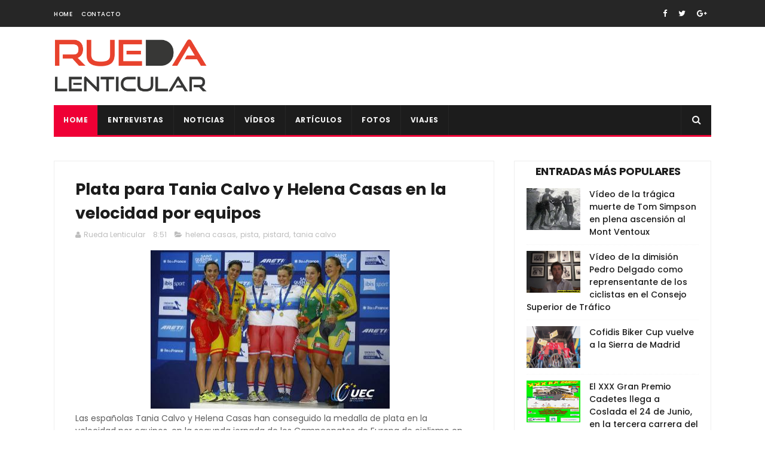

--- FILE ---
content_type: text/javascript; charset=UTF-8
request_url: https://www.ruedalenticular.com/feeds/posts/default/-/tania%20calvo?alt=json-in-script&max-results=3&callback=jQuery1110012123338489490143_1768563277733&_=1768563277734
body_size: 22787
content:
// API callback
jQuery1110012123338489490143_1768563277733({"version":"1.0","encoding":"UTF-8","feed":{"xmlns":"http://www.w3.org/2005/Atom","xmlns$openSearch":"http://a9.com/-/spec/opensearchrss/1.0/","xmlns$blogger":"http://schemas.google.com/blogger/2008","xmlns$georss":"http://www.georss.org/georss","xmlns$gd":"http://schemas.google.com/g/2005","xmlns$thr":"http://purl.org/syndication/thread/1.0","id":{"$t":"tag:blogger.com,1999:blog-2155135991193106709"},"updated":{"$t":"2026-01-15T10:03:32.245+01:00"},"category":[{"term":"video"},{"term":"carretera"},{"term":"mtb"},{"term":"cx"},{"term":"femenina"},{"term":"feminas"},{"term":"movistar"},{"term":"copa de españa"},{"term":"pista"},{"term":"tour de francia"},{"term":"entrevista"},{"term":"la vuelta"},{"term":"artículo"},{"term":"campeonato de españa"},{"term":"pistard"},{"term":"alberto contador"},{"term":"aitor hernández"},{"term":"giro de italia"},{"term":"copa del mundo"},{"term":"caja rural"},{"term":"bizkaia"},{"term":"caida"},{"term":"javier ruiz de larrinaga"},{"term":"alejandro valverde"},{"term":"mundial"},{"term":"campeonato del mundo"},{"term":"giro"},{"term":"lointek"},{"term":"aida nuño"},{"term":"entrenamiento"},{"term":"fundacion alberto contador"},{"term":"copa de madrid"},{"term":"vuelta a españa"},{"term":"rfec"},{"term":"andalucía bike race"},{"term":"open de españa"},{"term":"peter sagan"},{"term":"vuelta a burgos"},{"term":"nairo quintana"},{"term":"jose antonio hermida"},{"term":"analisis"},{"term":"ciclismo adaptado"},{"term":"primaflor"},{"term":"felipe orts"},{"term":"lucia vazquez"},{"term":"chris froome"},{"term":"paris niza"},{"term":"vuelta a madrid"},{"term":"lizarte"},{"term":"murias taldea"},{"term":"doping"},{"term":"titan desert"},{"term":"dauphine"},{"term":"volta catalunya"},{"term":"tour down under"},{"term":"cicloturismo"},{"term":"rocio garcia"},{"term":"contador"},{"term":"kevin suárez"},{"term":"tour de flandes"},{"term":"Mathieu van Der Poel"},{"term":"campeonatos"},{"term":"enduro"},{"term":"oscar pujol"},{"term":"paris roubaix"},{"term":"master"},{"term":"bmx"},{"term":"fotos"},{"term":"vuelta a andalucia"},{"term":"giro rosa"},{"term":"extremadura mtb team"},{"term":"fichaje"},{"term":"tirreno adriatico"},{"term":"valencia"},{"term":"federacion madrileña"},{"term":"xcm"},{"term":"alcobendas"},{"term":"david valero"},{"term":"elorrio"},{"term":"junior"},{"term":"marcha"},{"term":"mmr"},{"term":"ciclocross"},{"term":"javier fernández alba"},{"term":"coslada"},{"term":"llodio"},{"term":"sheyla gutierrez"},{"term":"carlos hernandez"},{"term":"nesta"},{"term":"pirineos on tour"},{"term":"ponferrada"},{"term":"eurosport"},{"term":"gcn"},{"term":"mavi garcia"},{"term":"pontevedra"},{"term":"xsauce"},{"term":"bergen"},{"term":"muriel bouhet"},{"term":"pedro romero"},{"term":"rioja bike race"},{"term":"sergio pardilla"},{"term":"carlos coloma"},{"term":"castellon"},{"term":"dopaje"},{"term":"edu prades"},{"term":"lucia gonzález"},{"term":"nibali"},{"term":"torrelavega"},{"term":"Karrantza"},{"term":"el escorial"},{"term":"innsbruck"},{"term":"richmond"},{"term":"uci"},{"term":"Hoogerheide"},{"term":"bira"},{"term":"eider merino"},{"term":"mikel landa"},{"term":"salchi"},{"term":"senderos rojos"},{"term":"xco"},{"term":"alicia gonzález"},{"term":"igorre"},{"term":"purito"},{"term":"sebastian mora"},{"term":"Emakumeen Bira"},{"term":"biomecánica"},{"term":"challenge"},{"term":"helena casas"},{"term":"jonathan lastra"},{"term":"roubaix"},{"term":"tania calvo"},{"term":"amstel"},{"term":"cancellara"},{"term":"colmenar viejo"},{"term":"fmc"},{"term":"galapagar"},{"term":"macario"},{"term":"muskiz"},{"term":"quebrantahuesos"},{"term":"rio meruelo"},{"term":"crono"},{"term":"dh"},{"term":"flandes"},{"term":"lieja"},{"term":"sergio mantecón"},{"term":"vallnord"},{"term":"wout van aert"},{"term":"cristina arconada"},{"term":"joaquin rodriguez"},{"term":"valverde"},{"term":"vuelta"},{"term":"wiggins"},{"term":"Legazpi"},{"term":"Polartec"},{"term":"btt"},{"term":"ismael esteban"},{"term":"pais vasco"},{"term":"setmana valenciana"},{"term":"albert torres"},{"term":"campeonato de europa"},{"term":"circuito scott 7 estrellas"},{"term":"claudia galicia"},{"term":"itzulia"},{"term":"jjoo"},{"term":"leire olaberria"},{"term":"rocio gamonal"},{"term":"tabor"},{"term":"x-sauce"},{"term":"Koksijde"},{"term":"alpes on tour"},{"term":"anna sanchis"},{"term":"autentia"},{"term":"con otra mirada"},{"term":"coronavirus"},{"term":"juanjo lobato"},{"term":"marianne vos"},{"term":"milan san remo"},{"term":"superprestigio"},{"term":"unibike"},{"term":"villa del prado"},{"term":"ametzaga"},{"term":"boadilla del monte"},{"term":"contrareloj"},{"term":"froome"},{"term":"gijon"},{"term":"mark cavendish"},{"term":"namur"},{"term":"noja"},{"term":"valladolid"},{"term":"vuelta a san juan"},{"term":"yorkshire"},{"term":"zolder"},{"term":"ROTOR Big Race"},{"term":"desafío puertos guadarrama"},{"term":"diego pablo sevilla"},{"term":"dolomitas"},{"term":"gonzalo serrano"},{"term":"mallorca"},{"term":"paris"},{"term":"pizzeria española"},{"term":"samuel sanchez"},{"term":"sky"},{"term":"trial"},{"term":"Roglic"},{"term":"bieles"},{"term":"campeonato de madrid"},{"term":"carlos barbero"},{"term":"doha"},{"term":"españa"},{"term":"gilbert"},{"term":"lombardia"},{"term":"luis león sánchez"},{"term":"madform"},{"term":"mejorada del campo"},{"term":"pauline ferrand prevot"},{"term":"record"},{"term":"ruth moll"},{"term":"strade bianche"},{"term":"sven nys"},{"term":"tour de suiza"},{"term":"Lenzerheide"},{"term":"Valkenburg"},{"term":"chelva"},{"term":"dolomitas on giro"},{"term":"festibike"},{"term":"flecha"},{"term":"fuenlabrada"},{"term":"isabel clavero"},{"term":"romandia"},{"term":"tafalla"},{"term":"villarcayo"},{"term":"vincenzo nibali"},{"term":"Mayalen Noriega"},{"term":"Meruelo"},{"term":"ciempozuelos"},{"term":"fuente del moro"},{"term":"jesus del nero"},{"term":"lidia barba"},{"term":"lourdes oyarbide"},{"term":"maceda"},{"term":"navalafuente"},{"term":"pablo rodriguez"},{"term":"sandra santanyes"},{"term":"sara martín"},{"term":"sopela"},{"term":"trek"},{"term":"Super Cup MTB Uves Bikes"},{"term":"berria"},{"term":"bmc"},{"term":"bogense"},{"term":"eloy teruel"},{"term":"enbici"},{"term":"eva anguela"},{"term":"flecha valona"},{"term":"madrid Challenge"},{"term":"muerte"},{"term":"pavo"},{"term":"rocio martin"},{"term":"sagan"},{"term":"sub23"},{"term":"tony martin"},{"term":"toscana"},{"term":"tour de san luis"},{"term":"ultramaraton"},{"term":"vuelta comunidad valenciana"},{"term":"xavi cañellas"},{"term":"astana"},{"term":"burgos bh"},{"term":"catlike"},{"term":"copa catalana"},{"term":"dani carreño"},{"term":"euskaltel"},{"term":"fabio aru"},{"term":"gent wevelgem"},{"term":"gp macario"},{"term":"lance armstrong"},{"term":"los molinos"},{"term":"nove mesto"},{"term":"olatz odriozola"},{"term":"recorrido"},{"term":"susana alonso"},{"term":"tricrazy madrid team"},{"term":"volta portugal"},{"term":"Bizikleta"},{"term":"burgos"},{"term":"colombia"},{"term":"de camino a santiago"},{"term":"durango"},{"term":"eduard prades"},{"term":"fernando gaviria"},{"term":"luisa ibarrola"},{"term":"puente viesgo"},{"term":"retirada"},{"term":"san sebastián de los reyes"},{"term":"sandra alonso"},{"term":"sorteo"},{"term":"torrejon de ardoz"},{"term":"tour de polonia"},{"term":"tour del porvenir"},{"term":"viaje"},{"term":"vicma"},{"term":"vuelta pais vasco"},{"term":"Abu Dhabi"},{"term":"Costa Blanca Bike Race"},{"term":"Raiza Goulao"},{"term":"andalucia"},{"term":"apeldoorn"},{"term":"atropellos"},{"term":"cristina martínez"},{"term":"de ronde"},{"term":"elia viviani"},{"term":"evans"},{"term":"fernando barceló"},{"term":"gloria rodriguez"},{"term":"javier jimenez"},{"term":"madrid"},{"term":"medina de pomar"},{"term":"navia"},{"term":"niza"},{"term":"patrocinadores"},{"term":"por una ley justa"},{"term":"resumen"},{"term":"rio"},{"term":"sastre"},{"term":"schleck"},{"term":"segorbe"},{"term":"tinkoff"},{"term":"tourmalet"},{"term":"Caleb Ewan"},{"term":"Fundación Euskadi"},{"term":"Jon Aberasturi"},{"term":"Lorena Llamas"},{"term":"a\u0026a"},{"term":"alba teruel"},{"term":"alcala de henares"},{"term":"aldro team"},{"term":"algarve"},{"term":"andre greipel"},{"term":"anna gonzalez"},{"term":"basso"},{"term":"boonen"},{"term":"canal de castilla"},{"term":"cofidis"},{"term":"cofrentes"},{"term":"copa de mundo"},{"term":"corrales de buelna"},{"term":"eduardo chozas"},{"term":"eneco"},{"term":"greipel"},{"term":"ion izagirre"},{"term":"israel castañeda"},{"term":"jesus herrada"},{"term":"katusha"},{"term":"kometa cycling team"},{"term":"lagos de covadonga"},{"term":"luis pasamontes"},{"term":"manlleu"},{"term":"marco pantani"},{"term":"monica varas"},{"term":"nommay"},{"term":"open de madrid"},{"term":"paco mancebo"},{"term":"palma de mallorca"},{"term":"pascual momparler"},{"term":"pirineos"},{"term":"seguros bilbao"},{"term":"tim wellens"},{"term":"tom dumuolin"},{"term":"tres cantos"},{"term":"ultrafondo"},{"term":"valenciaga"},{"term":"valona"},{"term":"volta"},{"term":"vuelta a asturias"},{"term":"vuelta algarve"},{"term":"Carlos Rodríguez"},{"term":"Egoitz Murgoitio"},{"term":"Jesús Rodríguez Magro"},{"term":"Koppenbergcross"},{"term":"Rohan Dennis"},{"term":"Zeven"},{"term":"Zonhoven"},{"term":"accidente"},{"term":"alpedrete"},{"term":"ana lopez"},{"term":"ane santesteban"},{"term":"bembibre"},{"term":"cadalso"},{"term":"cadete"},{"term":"castroviejo"},{"term":"cavendish"},{"term":"cicloindoor"},{"term":"circuito de getxo"},{"term":"cri"},{"term":"freire"},{"term":"iñigo Elosegui"},{"term":"julián adrada"},{"term":"la purito"},{"term":"lierni lekuona"},{"term":"marcel kittel"},{"term":"molero bikes"},{"term":"mont ventoux"},{"term":"morcuera"},{"term":"noel martin"},{"term":"orica-greenedge"},{"term":"pablo lastras"},{"term":"pedro delgado"},{"term":"qatar"},{"term":"richie porte"},{"term":"rio miera"},{"term":"rui costa"},{"term":"ukyo"},{"term":"vlad dascalu"},{"term":"vuelta a ibiza"},{"term":"Annemiek van Vleuten"},{"term":"Challenge a Mallorca"},{"term":"Githa Michiels"},{"term":"Mont-Saint-Anne"},{"term":"Team Bikery"},{"term":"Volta Ciclista València Féminas"},{"term":"Volta Comunitat Valenciana"},{"term":"aldea del fresno"},{"term":"alejandro carrion"},{"term":"bio racer extremadura"},{"term":"borja bergareche"},{"term":"bouhanni"},{"term":"carapaz"},{"term":"carlos verona"},{"term":"cofidis bike cup"},{"term":"david muntaner"},{"term":"de rosa"},{"term":"elena lloret"},{"term":"enrique sanz"},{"term":"estella"},{"term":"evento"},{"term":"fuji"},{"term":"ganso"},{"term":"geraint thomas"},{"term":"john degenkolb"},{"term":"jolanda neff"},{"term":"jose simaes"},{"term":"jose trillo"},{"term":"juan pedro trujillo"},{"term":"kristoff"},{"term":"les franqueses"},{"term":"maratón"},{"term":"matxin"},{"term":"mazarron"},{"term":"miguel angel alcaide"},{"term":"miguel indurain"},{"term":"mosquera"},{"term":"natalia fisher"},{"term":"orquin"},{"term":"rojas"},{"term":"simon yates"},{"term":"superprestige"},{"term":"teika"},{"term":"tirreno"},{"term":"tom boonen"},{"term":"torredonjimeno"},{"term":"victor cabedo"},{"term":"vinokourov"},{"term":"Anna van der Breggen"},{"term":"Carlos Hernández"},{"term":"Challenge Mallorca"},{"term":"GAES Pilgrim Race"},{"term":"Jofre Cullell"},{"term":"Kuurne Brussels Kuurne"},{"term":"Kwiatkowski"},{"term":"Lars van der Haar"},{"term":"Pontchateau"},{"term":"Route d’Occitanie"},{"term":"Specialized"},{"term":"Women In Bike"},{"term":"alfonso cabello"},{"term":"amets txurruka"},{"term":"ana Usabiaga"},{"term":"armstrong"},{"term":"bobruc oil"},{"term":"bradley wiggins"},{"term":"carlos castaño"},{"term":"carolina esteban"},{"term":"dani moreno"},{"term":"david blanco"},{"term":"desde la cuneta"},{"term":"ec cartucho"},{"term":"elena gonzalez"},{"term":"gavere"},{"term":"giant"},{"term":"harelbeke"},{"term":"igor anton"},{"term":"imola"},{"term":"irene trabazo"},{"term":"ivan basso"},{"term":"ivan feijoo"},{"term":"jokin alberdi"},{"term":"juan carlos fernandez"},{"term":"juan peralta"},{"term":"lampre"},{"term":"madrid team"},{"term":"mancebo"},{"term":"marc soler"},{"term":"maria parajon"},{"term":"mate"},{"term":"merkabici"},{"term":"michele scarponi"},{"term":"milton"},{"term":"minks"},{"term":"momparler"},{"term":"nys"},{"term":"omar fraile"},{"term":"oscar sevilla"},{"term":"pelea"},{"term":"richard carapaz"},{"term":"rigoberto uran"},{"term":"rtve"},{"term":"saioa gil"},{"term":"saxo bank"},{"term":"scarponi"},{"term":"sofia rodriguez"},{"term":"spinning"},{"term":"stybar"},{"term":"suiza"},{"term":"tour de california"},{"term":"tour de noruega"},{"term":"trofeo euskaldun"},{"term":"uc coslada"},{"term":"val di sole"},{"term":"victor aguado"},{"term":"vuelta a aragon"},{"term":"vuelta andalucía"},{"term":"xavi tondo"},{"term":"Aiztondo Klasika"},{"term":"Alaphilippe"},{"term":"Albstadt"},{"term":"Cairns"},{"term":"Emakumeen"},{"term":"PoloandBike"},{"term":"Roberto Bou"},{"term":"Tour d’Ardeche"},{"term":"Vargarda"},{"term":"Volta a Valencia"},{"term":"adriano malori"},{"term":"alalpardo"},{"term":"alejandro díaz"},{"term":"alex dowsett"},{"term":"alvaro cuadros"},{"term":"anton Sintsov"},{"term":"arnedo"},{"term":"ataque"},{"term":"aubisque"},{"term":"baku"},{"term":"balmaseda"},{"term":"belen lopez"},{"term":"beñat Intxausti"},{"term":"bh templo cafes"},{"term":"brajkovic"},{"term":"caceres"},{"term":"caidas"},{"term":"carlos luengo"},{"term":"caspe"},{"term":"ciclismo"},{"term":"clasica san sebastian"},{"term":"daganzo"},{"term":"david arroyo"},{"term":"david de la cruz"},{"term":"delio fernandez"},{"term":"dubai"},{"term":"eibar"},{"term":"ekz cross"},{"term":"enara lopez"},{"term":"enric mas"},{"term":"entrenabike"},{"term":"escuela"},{"term":"esteban chaves"},{"term":"gasparotto"},{"term":"gavia"},{"term":"gent"},{"term":"gp miguel indurain"},{"term":"hasselt"},{"term":"imperial bike tour"},{"term":"isabel martin"},{"term":"ismael barba"},{"term":"jaen"},{"term":"javi moreno"},{"term":"javier hernandez"},{"term":"javier minguez"},{"term":"jose vicente toribio"},{"term":"lars boom"},{"term":"lluis mas"},{"term":"lucia rojas"},{"term":"lucía vazquez"},{"term":"marin"},{"term":"melany garcia"},{"term":"milton ramos"},{"term":"moralzarzal"},{"term":"mortirolo"},{"term":"orduña"},{"term":"paracuellos del jarama"},{"term":"paris tours"},{"term":"pave"},{"term":"renovación"},{"term":"rio de janeiro"},{"term":"rotor"},{"term":"sanne cant"},{"term":"shimano"},{"term":"silvia tirado"},{"term":"soria"},{"term":"soto"},{"term":"stelvio"},{"term":"strava"},{"term":"supercup massi"},{"term":"tomas belles"},{"term":"tour de turquía"},{"term":"tour del juguete"},{"term":"trofeo binda"},{"term":"uran"},{"term":"vic"},{"term":"visconti"},{"term":"vuelta a pais vasco"},{"term":"waterloo"},{"term":"wiggle"},{"term":"Alice Maria Arzuffi"},{"term":"Andrey Amador"},{"term":"Asturias Bike Race"},{"term":"Bec McConnell"},{"term":"Beghelli"},{"term":"Bob Jungels"},{"term":"Dowsett"},{"term":"Dries de Bondt"},{"term":"Elkar Kirolak"},{"term":"Herning"},{"term":"Irene Usabiaga"},{"term":"Jasinska"},{"term":"Juan Ayuso"},{"term":"Julien Absalon"},{"term":"Llucmajor"},{"term":"Massi-Tactic"},{"term":"ORICA GreenEDGE"},{"term":"Ormaiztegi"},{"term":"Pogacar"},{"term":"Santikutz Klasika"},{"term":"Super Cup Massi"},{"term":"Thalita De Jong"},{"term":"Tiago Ferreira"},{"term":"Victor Koretzky"},{"term":"Villuercas"},{"term":"VolCAT"},{"term":"Xcorial-Xtreme"},{"term":"a rueda de"},{"term":"abraham olano"},{"term":"actualidad"},{"term":"adam yates"},{"term":"adrian garcia"},{"term":"adriático"},{"term":"ainara elbusto"},{"term":"alcorcon"},{"term":"almeria"},{"term":"alpe huez"},{"term":"anna villar"},{"term":"anton"},{"term":"antonio martín"},{"term":"arenberg"},{"term":"artic race"},{"term":"bkool"},{"term":"brain on wheels"},{"term":"brunete"},{"term":"calas"},{"term":"chris horner"},{"term":"cicloscorredor"},{"term":"clasica"},{"term":"compex"},{"term":"copa de las naciones"},{"term":"daniel ania"},{"term":"daniel lorca"},{"term":"david montenegro"},{"term":"degenkolb"},{"term":"descenso"},{"term":"desiree duarte"},{"term":"dori ruano"},{"term":"escuelas"},{"term":"esteve chozas"},{"term":"etixx quickstep"},{"term":"euskadi"},{"term":"fabian molina"},{"term":"farrar"},{"term":"greg van avermaet"},{"term":"ibon zugasti"},{"term":"invierno"},{"term":"ispaster"},{"term":"ivan martinez"},{"term":"iñaki lejarreta"},{"term":"jaime roson"},{"term":"jorge cubero"},{"term":"jose maria cristobal"},{"term":"joxean"},{"term":"kolobnev"},{"term":"laura meseguer"},{"term":"lesiones"},{"term":"libro"},{"term":"los machucos"},{"term":"maraton solidario"},{"term":"marcos jurado"},{"term":"marga lopez"},{"term":"maria calderon"},{"term":"matteo trentin"},{"term":"menchov"},{"term":"michael matthews"},{"term":"miguel angel lopez"},{"term":"milan turin"},{"term":"mister spex"},{"term":"mollema"},{"term":"murcia"},{"term":"nelson soto"},{"term":"nino schurter"},{"term":"nutrición"},{"term":"on board"},{"term":"ontur"},{"term":"pina"},{"term":"porte"},{"term":"rafa simon"},{"term":"raúl garcía"},{"term":"rodillo"},{"term":"ruben fernández"},{"term":"six day"},{"term":"tactika"},{"term":"team relay"},{"term":"tour ardeche"},{"term":"tour de dubai"},{"term":"tour de los alpes"},{"term":"tour of britain"},{"term":"tour san luis"},{"term":"van garderen"},{"term":"volta a castelló"},{"term":"vuelta a colombia"},{"term":"vuelta a cordoba"},{"term":"vuelta a murcia"},{"term":"vuelta a portugal"},{"term":"vuelta castilla leon"},{"term":"wevelgem"},{"term":"xc"},{"term":"zoncolan"},{"term":"3 dias de la panne"},{"term":"Aiztondo Clásica"},{"term":"Antonio Gómez"},{"term":"Aroa Gorostiza"},{"term":"Aude Biannic"},{"term":"Casa Dorada Women Cycling Team"},{"term":"Catalunya Bike Race"},{"term":"Chloe Dygert"},{"term":"Delikia Ginestar"},{"term":"Ekain Jiménez"},{"term":"Emily Batty"},{"term":"Emma Johansson"},{"term":"Enara López"},{"term":"Equipo Bolivia"},{"term":"Eva Valero"},{"term":"Fabio Jakobsen"},{"term":"Fresno de Rodilla"},{"term":"Gabriel Ochando"},{"term":"Gorka Izagirre"},{"term":"Jaume Sureda"},{"term":"Jon Irisarri"},{"term":"Jonathan Castroviejo"},{"term":"Jonathan Hivert"},{"term":"Juegos del Mediterráneo"},{"term":"Kristin Armstrong"},{"term":"Kristina Vogel"},{"term":"Loenhout"},{"term":"Matteo Malucelli"},{"term":"Matteo Moschetti"},{"term":"Memorial Ángel Lozano"},{"term":"Mercedes Romero"},{"term":"Milton Keynes"},{"term":"Movistar Virtual Cycling"},{"term":"Nicole D’Agostin"},{"term":"Occitania"},{"term":"Omloop Het Nieuwsblad"},{"term":"Qhubeka"},{"term":"Ronde van Drenthe"},{"term":"Sam Bennett"},{"term":"Sandra Trevilla"},{"term":"Super Cup mtb xco"},{"term":"Valverde del Camino"},{"term":"Verónica García"},{"term":"Vittorio Brumotti"},{"term":"Yurani Blanco"},{"term":"adriana san roman"},{"term":"adrián moro"},{"term":"alba fernandez rozas"},{"term":"albasini"},{"term":"alex aramburu"},{"term":"alimentacion"},{"term":"alvaro garcia"},{"term":"amaia lartitegi"},{"term":"amanda spratt"},{"term":"amorebieta"},{"term":"andy schleck"},{"term":"angel madrazo"},{"term":"angliru"},{"term":"anna pujol"},{"term":"arbulu"},{"term":"ardenas"},{"term":"arrasate"},{"term":"astarloza"},{"term":"athenea retelec"},{"term":"banyoles"},{"term":"barredo"},{"term":"belgica"},{"term":"belén lópez"},{"term":"betalu"},{"term":"bh"},{"term":"buitrago de lozoya"},{"term":"canyon"},{"term":"cape epic"},{"term":"carlos betancur"},{"term":"carlos garcia"},{"term":"carlos rodriguez"},{"term":"carril bici"},{"term":"cazorla"},{"term":"cesar neira"},{"term":"circuito guadiana"},{"term":"clasica almeria"},{"term":"cobo"},{"term":"col de la loze"},{"term":"colina triste"},{"term":"core"},{"term":"daniel carreño"},{"term":"dario cataldo"},{"term":"david gonzález"},{"term":"desire moya"},{"term":"diego martínez"},{"term":"diego tamayo"},{"term":"diego ulissi"},{"term":"el molar"},{"term":"ellen noble"},{"term":"escurialense"},{"term":"eva lechner"},{"term":"evie richards"},{"term":"fanny riberot"},{"term":"fdj"},{"term":"fernando alonso"},{"term":"firsanov"},{"term":"fontiveros"},{"term":"fran vacas"},{"term":"frio"},{"term":"fuerza"},{"term":"galibier"},{"term":"garmin"},{"term":"geox"},{"term":"gerrans"},{"term":"gijón"},{"term":"ginestar"},{"term":"gorama"},{"term":"gorla"},{"term":"gravel"},{"term":"gravelers"},{"term":"haimar zubeldia"},{"term":"helen wyman"},{"term":"hesjedal"},{"term":"hm biking"},{"term":"hugo sampedro"},{"term":"huy"},{"term":"igor gonzález de galdeano"},{"term":"igualdad"},{"term":"ivan coca"},{"term":"ivan cortina"},{"term":"ivan garcia cortina"},{"term":"iñigo cuesta"},{"term":"jamon bike"},{"term":"jenny rissveds"},{"term":"juanma garate"},{"term":"julia alberto amores"},{"term":"julian Alaphilippe"},{"term":"katerina nash"},{"term":"klasikoa"},{"term":"kometa"},{"term":"lacets de montvernier"},{"term":"las vegas"},{"term":"lastras"},{"term":"le samyn"},{"term":"lezama"},{"term":"llanes"},{"term":"londres"},{"term":"lotto"},{"term":"lotto soudal"},{"term":"luca perez"},{"term":"luis leao pinto"},{"term":"luz ardiden"},{"term":"madison"},{"term":"madrid segovia mtb"},{"term":"maillot"},{"term":"majka"},{"term":"mammoth"},{"term":"manuel sola"},{"term":"marca"},{"term":"marcelino pacheco"},{"term":"marcos garcía"},{"term":"maria martins"},{"term":"maria rodriguez"},{"term":"martin"},{"term":"memorial"},{"term":"merida"},{"term":"mikel iturria"},{"term":"mikel nieve"},{"term":"montemayor"},{"term":"mtn qhubeka"},{"term":"nacho labarga"},{"term":"nadia lozano"},{"term":"norbet nowik"},{"term":"operación puerto"},{"term":"oviedo"},{"term":"oñati"},{"term":"pablo bravo"},{"term":"parla"},{"term":"passo stelvio"},{"term":"paula diaz"},{"term":"paula raldua"},{"term":"pekin"},{"term":"pello bilbao"},{"term":"pispajo"},{"term":"plumelec"},{"term":"power horse"},{"term":"powerade"},{"term":"pozzovivo"},{"term":"quintana"},{"term":"rafa valls"},{"term":"rally galapagar"},{"term":"raul garcia"},{"term":"revista"},{"term":"riis"},{"term":"roberto alcaide"},{"term":"robledo de chavela"},{"term":"rosalia ortiz"},{"term":"rotor sierra norte"},{"term":"ruben plaza"},{"term":"rubén sánchez"},{"term":"sanse"},{"term":"santi perez"},{"term":"soler"},{"term":"sopelana"},{"term":"spa"},{"term":"spiuk"},{"term":"sprint"},{"term":"sprinter"},{"term":"sueca"},{"term":"tandem"},{"term":"team sunweb"},{"term":"thibaut pinot"},{"term":"toon aerts"},{"term":"tour de utah"},{"term":"tour de yorkshire"},{"term":"triatlon"},{"term":"tro-bro leon"},{"term":"vuelta a turquia"},{"term":"vuelta a valencia"},{"term":"vuelta ribera del duero"},{"term":"warren barguil"},{"term":"weylandt"},{"term":"windham"},{"term":"wouter poels"},{"term":"xc-trail"},{"term":"zapatillas"},{"term":"ziortza villa"},{"term":"1m50"},{"term":"7 estrellas"},{"term":"Aiztondo"},{"term":"Alba Leonardo"},{"term":"Alejandro Alcojor"},{"term":"Alex Aranburu"},{"term":"Alison Tetrick"},{"term":"Alkmaar"},{"term":"Arnaud Démare"},{"term":"Arroyomolinos"},{"term":"Aurore Verhoeven"},{"term":"Bardet"},{"term":"Benjamí Prades"},{"term":"BinckBank"},{"term":"Brandle"},{"term":"Challenge a Mallorca."},{"term":"Chantal Blaak"},{"term":"Chloe Hosking"},{"term":"Circuito del Guadiana"},{"term":"Colmenarejo"},{"term":"Colombia Oro y Paz"},{"term":"Dani Christmas"},{"term":"David Campos"},{"term":"Denain"},{"term":"Domingos Gonçalves"},{"term":"Druivencross"},{"term":"Dwars door Vlaanderen"},{"term":"Eguzkiñe Intxaurbe"},{"term":"Emma Norsgaard"},{"term":"Filippo Ganna"},{"term":"François Pervis"},{"term":"Fundación Euskadi-EDP"},{"term":"Fundación Marcelino Oliver"},{"term":"Gabriel Torralba"},{"term":"Gema García-Calderón"},{"term":"Gema Pascual"},{"term":"Gianni Meersman"},{"term":"Gianni Moscon"},{"term":"Gonzalo Najar"},{"term":"Hans Becking"},{"term":"Henrietta Colborne"},{"term":"Hittnau"},{"term":"Hong-Kong"},{"term":"Hoogstraten"},{"term":"Illart Zuazubiskar"},{"term":"Irati Puigdefábregas"},{"term":"Jai Hindley"},{"term":"Jarlinson Pantano"},{"term":"Jefferson Cepeda"},{"term":"Jingle Cross Iowa"},{"term":"Johan Museeuw"},{"term":"Jorge Arcas"},{"term":"José Manuel Jiménez"},{"term":"Juan Antonio González-Berenguer"},{"term":"Juan Pedro López"},{"term":"Katrine Aalerud"},{"term":"Kelderman"},{"term":"Maja Wloszczowska"},{"term":"Maldegem"},{"term":"Marc Vilanova"},{"term":"Marta Bastianelli"},{"term":"Mavi García"},{"term":"Maximiliam Schachamnn"},{"term":"Memorial Manuel Sanroma"},{"term":"Michael Valgren"},{"term":"Miguel Ángel López"},{"term":"Mikel Bizkarra"},{"term":"Montevergine"},{"term":"Natalie Grinczer"},{"term":"Nokere Koerse"},{"term":"Oier Lazkano"},{"term":"Ondrej Cink"},{"term":"Ormaiztegiko"},{"term":"Pablo Rodríguez"},{"term":"Paola Muñoz"},{"term":"Paula Patiño"},{"term":"Petr Rikunov"},{"term":"Roger Adriá"},{"term":"Roxane Fournier"},{"term":"Ruddervoorde"},{"term":"Semana Valenciana"},{"term":"Sierra Norte Bike Challenge"},{"term":"Stellenbosch"},{"term":"Thibau Nys"},{"term":"Tom Meeusen"},{"term":"Tre Valli Varesine"},{"term":"Trofeo Guerrita"},{"term":"Valdecross"},{"term":"Vera Barón"},{"term":"Vincent Baestaens"},{"term":"Volta a Galicia"},{"term":"Yves Lampaert"},{"term":"aasport"},{"term":"abadiño"},{"term":"adrián palomares"},{"term":"agustín navarro"},{"term":"aigle"},{"term":"aitor perez arrieta"},{"term":"albert"},{"term":"alberto sanchez"},{"term":"alberto serrano"},{"term":"alejandro marque"},{"term":"alentejo"},{"term":"alpes"},{"term":"anacona"},{"term":"andorra"},{"term":"andre cardoso"},{"term":"angel fuentes"},{"term":"angel vicioso"},{"term":"anna ramirez"},{"term":"antonio angulo"},{"term":"antonio molina"},{"term":"arbulo"},{"term":"area ciclista"},{"term":"arrate"},{"term":"aspin"},{"term":"avila"},{"term":"ballan"},{"term":"bea porto"},{"term":"beatriz martín"},{"term":"belkin"},{"term":"ben king"},{"term":"bennati"},{"term":"berna"},{"term":"betancur"},{"term":"bianchi"},{"term":"bicicletas"},{"term":"bikezona"},{"term":"bioracer"},{"term":"borja altur"},{"term":"borja chivato"},{"term":"bouhet"},{"term":"brabancona"},{"term":"brian carro"},{"term":"calcetines"},{"term":"cali"},{"term":"california"},{"term":"calmera"},{"term":"calor"},{"term":"campus"},{"term":"cantabria"},{"term":"carla nafria"},{"term":"carlos barredo"},{"term":"carlos canal"},{"term":"carlos cubillo"},{"term":"carlos sastre"},{"term":"castilla-leon"},{"term":"catriel soto"},{"term":"cervinia"},{"term":"chamartin"},{"term":"chavanel"},{"term":"chuchi del pino"},{"term":"clavícula"},{"term":"colindres"},{"term":"coni"},{"term":"corpa"},{"term":"corpo vitale"},{"term":"cristian mota"},{"term":"criterium internacional"},{"term":"cunego"},{"term":"dani clavero"},{"term":"daniel martin"},{"term":"david bisbal"},{"term":"david casillas"},{"term":"david martin"},{"term":"dayer quintana"},{"term":"de panne"},{"term":"de vuelta por asturias"},{"term":"diegem"},{"term":"diego rubio"},{"term":"dorleta eskamendi"},{"term":"dos hermanas"},{"term":"dreamfit"},{"term":"edgar pinto"},{"term":"edval boasson hagen"},{"term":"egan bernal"},{"term":"elisabet bru"},{"term":"ellen van dijk"},{"term":"empar felix"},{"term":"endura"},{"term":"entrena"},{"term":"epo"},{"term":"essax"},{"term":"essen"},{"term":"estiramientos"},{"term":"etapa"},{"term":"etna"},{"term":"everesting"},{"term":"expobike"},{"term":"fabian"},{"term":"fabian cancellara"},{"term":"farrapona"},{"term":"fernando"},{"term":"fichajes"},{"term":"flecha brabanzona"},{"term":"fondriest"},{"term":"fran ventoso"},{"term":"francia"},{"term":"frenos"},{"term":"frenos de disco"},{"term":"fresnos de disco"},{"term":"fuglsang"},{"term":"féminas"},{"term":"gabriela ortiz"},{"term":"gavilan"},{"term":"getxo"},{"term":"glandon"},{"term":"gonzalo inguanzo"},{"term":"gorza izagirre"},{"term":"goss"},{"term":"greenedge"},{"term":"gregarios"},{"term":"guerrita"},{"term":"handbike"},{"term":"hector saez"},{"term":"henao"},{"term":"hidratación"},{"term":"homenaje"},{"term":"hushovd"},{"term":"ian stannard"},{"term":"ibiza"},{"term":"imanol erviti"},{"term":"infisport"},{"term":"intxausti"},{"term":"inverse"},{"term":"isaac galvez"},{"term":"ismael sanchez"},{"term":"ismael ventura"},{"term":"italia"},{"term":"iván gómez"},{"term":"iván jurado"},{"term":"javier miguelez"},{"term":"javier rodriguez"},{"term":"jens voigt"},{"term":"jesús herrada"},{"term":"jorge sanz"},{"term":"jose antonio escuredo"},{"term":"joseba albizu"},{"term":"josé simaes"},{"term":"juan camacho"},{"term":"juanjo cobo"},{"term":"julia rodriguez"},{"term":"kalas"},{"term":"keukeleire"},{"term":"kevin pauwels"},{"term":"kiryenka"},{"term":"kloden"},{"term":"la course"},{"term":"laura albiol"},{"term":"lauren dolan"},{"term":"liquigas"},{"term":"lizzie armitstead"},{"term":"look"},{"term":"los angeles"},{"term":"lucia gomez"},{"term":"lucía gonzález"},{"term":"luxemburgo"},{"term":"mads pedersen"},{"term":"magda duran"},{"term":"magro"},{"term":"manuel beltran"},{"term":"mar bonnin"},{"term":"maraton sierra oeste"},{"term":"maratón sierra oeste"},{"term":"marcos garcia"},{"term":"marga fullana"},{"term":"maria diaz"},{"term":"mario junquera"},{"term":"masajes"},{"term":"medias de recuperación"},{"term":"memorial pascual momparler"},{"term":"miguel angel gavilan"},{"term":"minsk"},{"term":"mollard"},{"term":"moncoutie"},{"term":"mutua levante"},{"term":"nalini"},{"term":"navidad"},{"term":"nekane gómez"},{"term":"netapp"},{"term":"niels albert"},{"term":"nieve"},{"term":"nieves"},{"term":"oleg tinkov"},{"term":"olite"},{"term":"orbea"},{"term":"oroz"},{"term":"oscar freire"},{"term":"oscar puyol"},{"term":"oscar vázquez"},{"term":"pablo torres"},{"term":"palencia"},{"term":"palomares"},{"term":"paralimpicos"},{"term":"passo gavia"},{"term":"pc paloma"},{"term":"pedro herrero"},{"term":"pellizotti"},{"term":"petacchi"},{"term":"peña cabarga"},{"term":"pinoroad"},{"term":"pinot"},{"term":"pinotti"},{"term":"poggio"},{"term":"polar"},{"term":"port de bales"},{"term":"portugal"},{"term":"pretemporada"},{"term":"proyecto ciclista solidario"},{"term":"quinziato"},{"term":"rabobank"},{"term":"radioshack"},{"term":"red hook cri"},{"term":"rendimiento"},{"term":"rias baixas"},{"term":"ricardo ten"},{"term":"ricco"},{"term":"roche"},{"term":"rocio nuñez"},{"term":"rocks co pro team"},{"term":"roldan"},{"term":"route du sud"},{"term":"rueda lenticular"},{"term":"santi millan"},{"term":"sara yusto"},{"term":"schumacher"},{"term":"scott"},{"term":"seral bike"},{"term":"sergio roman martin"},{"term":"skoda"},{"term":"sofia barriguete"},{"term":"soto del real"},{"term":"soudal classic"},{"term":"sprintespecial"},{"term":"stefan kueng"},{"term":"taaramae"},{"term":"taiwan kom"},{"term":"talansky"},{"term":"tamayo"},{"term":"tas"},{"term":"tenderina"},{"term":"tendinitis"},{"term":"teresa ripoll"},{"term":"tetuan"},{"term":"thomas de gendt"},{"term":"tino zaballa"},{"term":"tokio 2020"},{"term":"tondo"},{"term":"tour de alberta"},{"term":"tour de croacia"},{"term":"trofeo federación"},{"term":"troumouse"},{"term":"turquia"},{"term":"unzue"},{"term":"usa pro challenge"},{"term":"valdebebas"},{"term":"valdemorillo"},{"term":"van summeren"},{"term":"vanmarcke"},{"term":"ventoso"},{"term":"voeckler"},{"term":"volta coruña"},{"term":"vos"},{"term":"vuelta a besaya"},{"term":"vuelta a castilla y leon"},{"term":"vuelta a zamora"},{"term":"vuelta cordoba"},{"term":"vuelta costa rica"},{"term":"xavi florencio"},{"term":"zumbu"},{"term":"Álex Martín"},{"term":"2011"},{"term":"24h"},{"term":"3D"},{"term":"AEPSAD"},{"term":"Abdoujaparov"},{"term":"Abner González"},{"term":"Ackermann"},{"term":"Adolfo Bellido"},{"term":"Aiarako Ziklokrosa"},{"term":"Ainara"},{"term":"Ainara Hernando"},{"term":"Alban Lakata"},{"term":"Alberto Bejarano"},{"term":"Alberto Losada"},{"term":"Alberto Mingorance"},{"term":"Aleix Espargaró"},{"term":"Alejandro Montalvo"},{"term":"Alejandro Sánchez"},{"term":"Alena Amialiusik"},{"term":"Alex Zanardi"},{"term":"Almudena Morales"},{"term":"Almudena Rodríguez"},{"term":"Alzira"},{"term":"Amanuel Ghebreizhabier"},{"term":"Amezaga"},{"term":"Amy Pieters"},{"term":"Andrea Vendrame"},{"term":"Ane Iriarte"},{"term":"Anna Stricker"},{"term":"Annefleur Kalvenhaar"},{"term":"Annette Edmondson"},{"term":"Annie Last"},{"term":"Anton Cooper"},{"term":"Antonio Ferreiro"},{"term":"Antonio Pedrero"},{"term":"Antonio Puppio"},{"term":"Arctic Race"},{"term":"Ariana Gilabert"},{"term":"Aritz Bagüés"},{"term":"Arnaud Coyot"},{"term":"Artur Fedosseyev"},{"term":"Aurita Ruiz"},{"term":"Aviva"},{"term":"Beatriu Gómez"},{"term":"Beñat Txoperena"},{"term":"Bicimarket"},{"term":"Binck Bank"},{"term":"Bishop"},{"term":"Bizkaikoloreak"},{"term":"Bjorg Lambrechet"},{"term":"Bridie O’Donnell"},{"term":"Briviesca"},{"term":"Brígido Rubio"},{"term":"Buff 4 Cims"},{"term":"Campagnolo"},{"term":"Carla Oberholzer"},{"term":"Carlos Caravias"},{"term":"Celina Carpinteiro"},{"term":"Cemile Trommer"},{"term":"Cesare Benedetti"},{"term":"Chad Young"},{"term":"Chaoufi"},{"term":"Chloé Dygert"},{"term":"Christine Majerus"},{"term":"Clara Fernández"},{"term":"Clara Koppenburg"},{"term":"Clement Russo"},{"term":"Continental"},{"term":"Cristian Rodríguez"},{"term":"Cristian Torres"},{"term":"Criterium International"},{"term":"Cursa Ciclista del Llobregat"},{"term":"Damien Touzé"},{"term":"Dan McConnel"},{"term":"Daniel McConnell"},{"term":"Daniel Sánchez Cidoncha"},{"term":"Danny Van Poppel"},{"term":"Dario Gasco"},{"term":"Darwin Atapuma"},{"term":"Daryl Impey"},{"term":"David Lappartient"},{"term":"Davide Villella"},{"term":"De Marchi"},{"term":"Debusschere"},{"term":"Deporvillage"},{"term":"Doris Schweizer"},{"term":"Drentse"},{"term":"Driedaagse Brugge-De Panne"},{"term":"Dylan Groenewegen"},{"term":"D’Aquila"},{"term":"Edgar Carballo"},{"term":"Eduardo Talavera"},{"term":"Edward Dawkins"},{"term":"Egoitz Fernández"},{"term":"Elena Barcenilla"},{"term":"Elisabet Escursell"},{"term":"Elisabeth Brandau"},{"term":"Elsy Jacobs"},{"term":"Emma Pooley"},{"term":"Esetec"},{"term":"Esmelle"},{"term":"Esteve Chozas Team"},{"term":"Eusebio Pascual"},{"term":"Eustrak-Euskadi"},{"term":"Fabian Rabensteiner"},{"term":"Fabio Wibmer"},{"term":"Fausto Masnada"},{"term":"Felipe Peces"},{"term":"Fernando Grijalba"},{"term":"Fernando Tercero"},{"term":"Filippo Pozzato"},{"term":"Fisioterapia"},{"term":"Florian Senechal"},{"term":"Francesc Barber"},{"term":"Francesco Romano"},{"term":"Francis Mourey"},{"term":"Francisco Barberá"},{"term":"Francisco García Rus"},{"term":"Francisco Javier López"},{"term":"Francisco Javier Écija"},{"term":"Frankie"},{"term":"Frans Claes"},{"term":"GP Larciano"},{"term":"GP Plouay"},{"term":"GRIGOREV"},{"term":"GSport"},{"term":"Gabriel Cullaigh"},{"term":"Gabriel Rodas"},{"term":"Gaston Javier"},{"term":"George Bennett"},{"term":"Gerard Armilla"},{"term":"Giorgia Bronzini"},{"term":"Giuliano Kamberaj"},{"term":"Gorka Ortega"},{"term":"Groupama"},{"term":"Guillaume Martin"},{"term":"Guillem Muñoz"},{"term":"Hannah Barnes"},{"term":"Hipopresivo"},{"term":"Hovdenak"},{"term":"Hutchinson"},{"term":"Héctor Sáez"},{"term":"Igor Arrieta"},{"term":"Isabel Ferreres"},{"term":"Isabel Montañes"},{"term":"Ismael Santiago"},{"term":"Israel Cycling Academy"},{"term":"Iván Coca"},{"term":"JULIO PINTADO"},{"term":"Jaime Rosón"},{"term":"Janika Loiv"},{"term":"Jarne Van de Paar"},{"term":"Jasińska"},{"term":"Javier Rodríguez"},{"term":"Jay McCarthy"},{"term":"Jean-Christophe Peraud"},{"term":"Jens Keukeleire"},{"term":"Jesse Sergent"},{"term":"Jetse bol"},{"term":"Jimena de Roa"},{"term":"Johan Jacobs"},{"term":"Jokin Etxabe"},{"term":"Jolien Verschueren"},{"term":"Jon Barrenetxea"},{"term":"Jonathan Caicedo"},{"term":"Josep Betalú"},{"term":"José Andrés Díaz"},{"term":"José Antonio Cavero"},{"term":"José Antonio Larrea"},{"term":"José Luis López Cerrón"},{"term":"José Marquez"},{"term":"José Márquez"},{"term":"Juan José Rosal"},{"term":"Juanfran de la Cruz"},{"term":"Julen Amezqueta"},{"term":"Jurgen Van den Broeck"},{"term":"Júlia Casas"},{"term":"Kapelmuur"},{"term":"Karlijn Swinkels"},{"term":"Katie Compton"},{"term":"Kinesiotape"},{"term":"Klasika Gipuzkoa"},{"term":"Kruijswijk"},{"term":"Lara Lois"},{"term":"Leangel Linarez"},{"term":"Lenzerheider"},{"term":"Leogang"},{"term":"Leángel Linárez"},{"term":"Lisa Brennauer"},{"term":"Lloyd Mondory"},{"term":"Lodewyck"},{"term":"Maite Murgia"},{"term":"Mariano Mari"},{"term":"Marina Garau"},{"term":"Martí Márquez"},{"term":"Martín Bouzas"},{"term":"Martín Gil"},{"term":"Martín González"},{"term":"María Banlles"},{"term":"María Fernández"},{"term":"María Fernández Lores"},{"term":"María Parajón"},{"term":"Mateo Barriguete"},{"term":"Mathias Frank"},{"term":"Mathias Norsgaard"},{"term":"Maurice Eckhard"},{"term":"Mauricio Moreia"},{"term":"Max Walscheid"},{"term":"Mediterranean Epic"},{"term":"Megan Guarnier"},{"term":"Memorial Sanroma"},{"term":"Meulebeke"},{"term":"Michael Hepburn"},{"term":"Michael Kolar"},{"term":"Miguel Benavides"},{"term":"Miguel Calatayud"},{"term":"Miguel Múñoz"},{"term":"Miguel Ángel Fernández"},{"term":"Miho Yoshikawa"},{"term":"Mikel Aristi"},{"term":"Mikel Azparren"},{"term":"Minas de Riotinto"},{"term":"Muniadona"},{"term":"Míriam Gardachal"},{"term":"Natividad Gómez"},{"term":"Nicholas Pettina"},{"term":"Nick Schultz"},{"term":"Nicola Ruffoni"},{"term":"Nicolás David Gómez"},{"term":"Niewiadoma"},{"term":"Novikov"},{"term":"Olha Shekel"},{"term":"Ondrej Fojtik"},{"term":"Overijse"},{"term":"Pablo Guerrero"},{"term":"Pablo Gutiérrez"},{"term":"Pascal Ackermann"},{"term":"Patrick Gaudy"},{"term":"Pau Miquel"},{"term":"Pedro José López"},{"term":"Pedro Luis Arizkorreta"},{"term":"Pello Olaberria"},{"term":"Peyresourde"},{"term":"Pozza di San Glisente"},{"term":"Pruszkow"},{"term":"Raúl Alarcón"},{"term":"Rebeca MacConell"},{"term":"Rebecca Henderson"},{"term":"Red Hook Crit"},{"term":"Retelec"},{"term":"Robert Förstemann"},{"term":"Rodrigo  Araque"},{"term":"Romain Guyot"},{"term":"Roos Hoogeboom"},{"term":"Rubén Linárez"},{"term":"Rudy Molard"},{"term":"Salobreña"},{"term":"Samuel González"},{"term":"Sandra Piñeiro"},{"term":"Sarthe"},{"term":"Schachmann"},{"term":"Scheldeprijs"},{"term":"Sebastián Haedo"},{"term":"Sebastián Mora"},{"term":"Sergey Firsanov"},{"term":"Sergio Trueba"},{"term":"Shelley Olds"},{"term":"Simon Clarke"},{"term":"Sonny Colbrelli"},{"term":"Sophie de Boer"},{"term":"Sparkassen"},{"term":"Spekenbrink"},{"term":"Stan Godrie"},{"term":"Stefano Oldani"},{"term":"Tao Geoghegan Hart"},{"term":"Tenerife Bike Point-Pizzería Española"},{"term":"Thomas Boudat"},{"term":"Tom Pidcock"},{"term":"Toms Skujins"},{"term":"Toni Muntaner"},{"term":"Torbjorn Hejman"},{"term":"Torrelaguna"},{"term":"Tour du Loir et Cher"},{"term":"Toussuire"},{"term":"TrainingPeaks"},{"term":"Trofeu 15 d’abril"},{"term":"Unai Elorriaga"},{"term":"UnitedHealthcare"},{"term":"Valerio Conti"},{"term":"Van de Steene"},{"term":"Vanthourenhout"},{"term":"Veronika Widmann"},{"term":"Viella-Guttrans"},{"term":"Vittoria Bussi"},{"term":"Vuelta al Besaya"},{"term":"Xabier San Sebastián"},{"term":"Xuban Errazkin"},{"term":"Yegor Dementyev"},{"term":"Yulia Ilinykh"},{"term":"Zhigunov"},{"term":"Zhyhunou"},{"term":"Zizurkil"},{"term":"abandono"},{"term":"acevedo"},{"term":"adams"},{"term":"adria llausas"},{"term":"adrian peña"},{"term":"adrian valverde"},{"term":"adrien costa"},{"term":"aerodinámica"},{"term":"ag2r"},{"term":"agora"},{"term":"agresion"},{"term":"agustin castellote"},{"term":"ain"},{"term":"aketza peña"},{"term":"aladina"},{"term":"alba gomez"},{"term":"alba roza"},{"term":"alberto benito"},{"term":"alberto bettiol"},{"term":"alberto gallego"},{"term":"alberto just"},{"term":"alberto olmos"},{"term":"alberto perez"},{"term":"alberto sacristan"},{"term":"alberto zamorano"},{"term":"alejandro martinez"},{"term":"alemania"},{"term":"alessandro ballan"},{"term":"alessandro petacchi"},{"term":"alex lopez"},{"term":"alicante"},{"term":"alquiler"},{"term":"altura"},{"term":"alvaro trueba"},{"term":"amadeo olmos"},{"term":"amador"},{"term":"amateur"},{"term":"amsterdam"},{"term":"amurrio"},{"term":"ana monfort"},{"term":"anadia"},{"term":"andarax"},{"term":"angel anguita"},{"term":"angel casillas"},{"term":"angel de julian"},{"term":"angel greciano"},{"term":"angel maria perez"},{"term":"anillo"},{"term":"anime"},{"term":"anna meares"},{"term":"annika langvad"},{"term":"anoeta"},{"term":"antonio alix"},{"term":"antonio martin"},{"term":"antonio nibali"},{"term":"antonio piedra"},{"term":"argos"},{"term":"ariadna trias"},{"term":"arrueda"},{"term":"asper"},{"term":"astarloa"},{"term":"asteasu"},{"term":"atapuma"},{"term":"australia"},{"term":"azafatas"},{"term":"bahrein"},{"term":"bar refaeli"},{"term":"barba"},{"term":"barcelona"},{"term":"barro"},{"term":"barro en la cara"},{"term":"bathco"},{"term":"bauer"},{"term":"bauke mollema"},{"term":"becerril"},{"term":"beltran"},{"term":"benjamin noval"},{"term":"bergareche"},{"term":"bergerac"},{"term":"bet365"},{"term":"bici"},{"term":"bici manzanares tapisa"},{"term":"bicicletas electricas"},{"term":"bicimad"},{"term":"biel pons"},{"term":"bienvenida"},{"term":"biker"},{"term":"bilbao"},{"term":"bilbao downhill"},{"term":"bo hamburger"},{"term":"bola del mundo"},{"term":"bormio"},{"term":"boss"},{"term":"breschel"},{"term":"btwin"},{"term":"caballito"},{"term":"cadel evans"},{"term":"cae tour"},{"term":"cafe baque"},{"term":"cafeína"},{"term":"calar alto"},{"term":"calentamiento"},{"term":"camp de mirra"},{"term":"can"},{"term":"candela garcia"},{"term":"candeleda"},{"term":"canencia"},{"term":"canguro"},{"term":"cannondale"},{"term":"carlet"},{"term":"carlos goldarbeiter"},{"term":"carlos gomez feito"},{"term":"carolina vega"},{"term":"carrara"},{"term":"cartama"},{"term":"casa de campo"},{"term":"castillo"},{"term":"catalunya"},{"term":"caudete"},{"term":"cauterets"},{"term":"cerro del viso"},{"term":"cervelo"},{"term":"cesar neirea"},{"term":"ceylin del carmen alvarado"},{"term":"chaussy"},{"term":"chava jiménez"},{"term":"chicci"},{"term":"chico perez"},{"term":"china"},{"term":"chirche"},{"term":"chris hoy"},{"term":"chus barros"},{"term":"ciclismo a fondo"},{"term":"ciclismo base"},{"term":"ciclistas del mens"},{"term":"ciclos corredor"},{"term":"cieza"},{"term":"ciolek"},{"term":"cipressa"},{"term":"clasica otero"},{"term":"clima"},{"term":"coe"},{"term":"col des ares"},{"term":"colaboración"},{"term":"comic"},{"term":"concurso"},{"term":"condromalacia rotuliana"},{"term":"copa de galicia"},{"term":"copa federación"},{"term":"coppel"},{"term":"coppi e bartali"},{"term":"coral casado"},{"term":"corvara"},{"term":"coryn rivera"},{"term":"covid"},{"term":"criquelion"},{"term":"crisis"},{"term":"cristina oliva"},{"term":"croix de fer"},{"term":"crossbiker"},{"term":"csd"},{"term":"cuellas"},{"term":"cummings"},{"term":"curso"},{"term":"cycling meeting"},{"term":"cyclingpassion"},{"term":"cylance"},{"term":"cámaras de hipoxia"},{"term":"dan martin"},{"term":"dani median"},{"term":"dani navarro"},{"term":"dani pedrosa"},{"term":"daniel diaz"},{"term":"daniel jimenez"},{"term":"daniel martinez"},{"term":"daniel medina"},{"term":"daniela campuzano"},{"term":"dario hernández"},{"term":"darío hernández"},{"term":"david bernabeu"},{"term":"david cañada"},{"term":"david de la fuente"},{"term":"david de pablos"},{"term":"david gutierrez"},{"term":"david moncoutie"},{"term":"davide formolo"},{"term":"de gendt"},{"term":"de rozas"},{"term":"decathlon"},{"term":"demare"},{"term":"demobike"},{"term":"denise Betsema"},{"term":"denuncia"},{"term":"devolver"},{"term":"diadora"},{"term":"diego ramos"},{"term":"diego rosa"},{"term":"diego velázquez"},{"term":"dieta"},{"term":"documental"},{"term":"duatlon"},{"term":"dubendorf"},{"term":"dylan tenue"},{"term":"e-bikes"},{"term":"eco"},{"term":"edal team"},{"term":"eddy Merckx"},{"term":"edu roldan"},{"term":"efapel-glassdrive"},{"term":"el alamo"},{"term":"el pardo"},{"term":"elasticidad"},{"term":"elena pérez"},{"term":"ellen van loy"},{"term":"embarazo"},{"term":"emilia"},{"term":"emma crum"},{"term":"encuesta"},{"term":"eneritz iturriaga"},{"term":"enrique aguado"},{"term":"epic race pontevedra"},{"term":"equipaciones"},{"term":"escribano sport team"},{"term":"eurocross"},{"term":"eva"},{"term":"eva moral"},{"term":"ezequiel mosquera"},{"term":"fabian puerta"},{"term":"fabio duarte"},{"term":"fabio felline"},{"term":"fabio roscioli"},{"term":"fabricio ferrari"},{"term":"felix garcia casas"},{"term":"fernanda castro"},{"term":"fernando gonzalez"},{"term":"ferrari"},{"term":"ferrol"},{"term":"fiesta de la bicicleta"},{"term":"fignon"},{"term":"fitur"},{"term":"flex"},{"term":"flexibilidad"},{"term":"francesc guerra"},{"term":"francisco agea"},{"term":"francisco garcia morillas"},{"term":"francisco jose pacheco"},{"term":"francisco pla"},{"term":"fsa"},{"term":"ftp"},{"term":"fuencarral"},{"term":"fumic"},{"term":"gadret"},{"term":"gala"},{"term":"galax"},{"term":"galvez"},{"term":"ganador"},{"term":"gante"},{"term":"garate"},{"term":"garzelli"},{"term":"gavarnie"},{"term":"gavazzi"},{"term":"geles"},{"term":"geniez"},{"term":"germán rodríguez"},{"term":"gesink"},{"term":"gexa x-sauce"},{"term":"giampaolo caruso"},{"term":"gino bartali"},{"term":"gioele bertilini"},{"term":"giro trentino"},{"term":"gloria alvarez"},{"term":"gobik"},{"term":"gomur"},{"term":"gonzalo rabuñal"},{"term":"gopro"},{"term":"gorka izaguirre"},{"term":"gp tetuan"},{"term":"grupeta"},{"term":"gudane araiz"},{"term":"guru bikes"},{"term":"haussler"},{"term":"hautacam"},{"term":"helena martin"},{"term":"heras"},{"term":"high road"},{"term":"higuita"},{"term":"himalaya"},{"term":"himno"},{"term":"hincapie"},{"term":"hipoxia"},{"term":"historica"},{"term":"holanda"},{"term":"hootik"},{"term":"hormonas"},{"term":"horner"},{"term":"hourquette ancizan"},{"term":"htc"},{"term":"hugh carthy"},{"term":"humberto gómez"},{"term":"ibai salas"},{"term":"ictus"},{"term":"ifema"},{"term":"iglinsky"},{"term":"iker camaño"},{"term":"ines cantera"},{"term":"informe robinson"},{"term":"ion irisarri"},{"term":"ir a rueda"},{"term":"irene mendez"},{"term":"irizar"},{"term":"isabel Borrero"},{"term":"isabel perez"},{"term":"israel"},{"term":"ivan gutierrez"},{"term":"ivan ramiro sosa"},{"term":"ivan raña"},{"term":"izagirre"},{"term":"izarra"},{"term":"jaime vega"},{"term":"james rodríguez"},{"term":"japon"},{"term":"jason kenny"},{"term":"javier ares"},{"term":"javier iriarte"},{"term":"javier puschel"},{"term":"javier serrano"},{"term":"jesus arconada"},{"term":"jesus arozamena"},{"term":"jesus ezquerra"},{"term":"joan bautista llorens"},{"term":"joan bou"},{"term":"joan horrach"},{"term":"joana monteiro"},{"term":"jorge cantalicio"},{"term":"jorge ferrio"},{"term":"jorge garcia"},{"term":"jorge gonzalez"},{"term":"jorge ruiz"},{"term":"jose Gonçalves"},{"term":"jose antonio barroso"},{"term":"jose david gomez"},{"term":"jose herrada"},{"term":"jose joaquin rojas"},{"term":"jose luis carrasco"},{"term":"jose luis rebollo"},{"term":"jose manuel gutierrez"},{"term":"jose vicioso"},{"term":"josep betalu"},{"term":"josep duran"},{"term":"josep jufre"},{"term":"joux"},{"term":"juan antonio flecha"},{"term":"juan carlos domínguez"},{"term":"juan mari guajardo"},{"term":"juanjo mendez"},{"term":"julen Amézqueta"},{"term":"julen latorre"},{"term":"julian adrada"},{"term":"julian arredondo"},{"term":"kamna"},{"term":"karla kortazar"},{"term":"karpets"},{"term":"katiusha"},{"term":"kiko galvan"},{"term":"kirchem"},{"term":"koppenberg"},{"term":"kreuziger"},{"term":"kuurne"},{"term":"l-carnitina"},{"term":"la bresse"},{"term":"la cabrera"},{"term":"la perico"},{"term":"la rubia"},{"term":"lago di cáncano"},{"term":"landa"},{"term":"las rozas"},{"term":"laukizko"},{"term":"laurens de plus"},{"term":"lazarte"},{"term":"leipheimer"},{"term":"lena gerault"},{"term":"leonardo duque"},{"term":"les gets"},{"term":"lille"},{"term":"linares"},{"term":"lindes gonzález"},{"term":"liv"},{"term":"lluchmajor"},{"term":"lodio"},{"term":"logo"},{"term":"lombardi"},{"term":"lorca"},{"term":"lorena isasi"},{"term":"loro"},{"term":"lorsch"},{"term":"louvain"},{"term":"luis pascual"},{"term":"luis puig"},{"term":"luis roman mendoza"},{"term":"luke rowe"},{"term":"lute anguita"},{"term":"machado"},{"term":"macu pino"},{"term":"madeleine"},{"term":"madrid lisboa"},{"term":"madrid-lisboa"},{"term":"madridxtrema"},{"term":"malaga"},{"term":"mallorca321"},{"term":"malori"},{"term":"manos"},{"term":"manuel cardoso"},{"term":"manuel quinziato"},{"term":"manuel romero"},{"term":"mar manrique"},{"term":"mara abbott"},{"term":"marc buades"},{"term":"marc marquez"},{"term":"marcia fernandes"},{"term":"marco antonio fontana"},{"term":"marco haller"},{"term":"marco marcato"},{"term":"marcos marin"},{"term":"marcos moral"},{"term":"marcos serrano"},{"term":"maria calleja"},{"term":"maria jose rienda"},{"term":"maria san jose"},{"term":"mariana pajon"},{"term":"mariano diaz"},{"term":"mariano egea"},{"term":"marie blanque"},{"term":"marino lejarreta"},{"term":"mario anguela"},{"term":"mario costa"},{"term":"mario gonzalez"},{"term":"marmolada"},{"term":"maría san josé"},{"term":"mas"},{"term":"master30"},{"term":"mauro gonzalez"},{"term":"may quintero"},{"term":"medialast"},{"term":"medio de comunicacion"},{"term":"mediterráneo"},{"term":"megamo"},{"term":"melisa gomiz"},{"term":"memorial david montenegro"},{"term":"mes"},{"term":"meyer"},{"term":"michael goolaerts"},{"term":"michael rich"},{"term":"michael rogers"},{"term":"michael woods"},{"term":"michele ferrari"},{"term":"miguel mínguez"},{"term":"mikel alonso"},{"term":"mikel astarloza"},{"term":"milan"},{"term":"minard"},{"term":"miraflores"},{"term":"miriam palacios"},{"term":"mitto"},{"term":"mixino"},{"term":"mol"},{"term":"monica marchante"},{"term":"monte crostis"},{"term":"monte fuji"},{"term":"monte zoncolan"},{"term":"montecarmelo"},{"term":"montreal"},{"term":"monumentos ciclismo"},{"term":"moser"},{"term":"motivación"},{"term":"movis"},{"term":"mozia"},{"term":"mso"},{"term":"mujer"},{"term":"mullen"},{"term":"muro"},{"term":"musculo"},{"term":"myprotein"},{"term":"mínguez"},{"term":"nati Gómez"},{"term":"navacerrada"},{"term":"navalagamella"},{"term":"navalcarnero"},{"term":"navardauskas"},{"term":"nelson oliveira"},{"term":"neylan"},{"term":"nikki harris"},{"term":"nimes"},{"term":"nizzolo"},{"term":"nomada"},{"term":"noruega"},{"term":"nova"},{"term":"nuria picas"},{"term":"nuyens"},{"term":"olano"},{"term":"oliver kaisen"},{"term":"olympia"},{"term":"onboard"},{"term":"oscar pelegri"},{"term":"oscar pereiro"},{"term":"oso"},{"term":"pablo pérez"},{"term":"paco antequera"},{"term":"panticosa"},{"term":"paolini"},{"term":"paris niza. tirreno adriatico"},{"term":"parra"},{"term":"pascual orengo"},{"term":"passo pordoi"},{"term":"pat mcquaid"},{"term":"paterna"},{"term":"patricia gonzález. triatlon"},{"term":"paula lanz"},{"term":"paula mora"},{"term":"paula quiñones"},{"term":"pavel tonkov"},{"term":"pc monje"},{"term":"pedales solidarios"},{"term":"pedro merino"},{"term":"pegatin"},{"term":"pelicula"},{"term":"pelucchi"},{"term":"pep gonzalez"},{"term":"pepe moreno"},{"term":"peraud"},{"term":"pereiro"},{"term":"perro"},{"term":"petrov"},{"term":"peñafiel"},{"term":"phinney"},{"term":"picassent"},{"term":"pilates"},{"term":"plan de corones"},{"term":"pol hernandez"},{"term":"poli"},{"term":"polonia"},{"term":"positivo"},{"term":"pourtalet"},{"term":"powerbar"},{"term":"powergel"},{"term":"pozzato"},{"term":"prensa"},{"term":"preparación"},{"term":"presentacion"},{"term":"pro cycling manager"},{"term":"program training"},{"term":"psicología"},{"term":"puntos"},{"term":"purociclismo"},{"term":"radon"},{"term":"rafa reis"},{"term":"rafael díaz justo"},{"term":"rafael medina abascal"},{"term":"ramirez abeja"},{"term":"ramona gabriel"},{"term":"raul fernandez"},{"term":"raul mena"},{"term":"rbr"},{"term":"rebellin"},{"term":"reclinadas"},{"term":"redbull"},{"term":"reinosa"},{"term":"remy di gregorio"},{"term":"renshaw"},{"term":"respecto"},{"term":"respeto"},{"term":"reto"},{"term":"rfec ana usabiaga"},{"term":"richard brun"},{"term":"richard virenque"},{"term":"roberto canales"},{"term":"rocio jurado"},{"term":"rock cycling sierra"},{"term":"rocío del alba garcia"},{"term":"rodrigo araque"},{"term":"rogers"},{"term":"roma maxima"},{"term":"ronaldo"},{"term":"rosseler"},{"term":"rozas de puerto real"},{"term":"rubén fernández"},{"term":"rueda de prensa"},{"term":"ruedas"},{"term":"rusvelo"},{"term":"ruta"},{"term":"ruta del sol"},{"term":"sabine spitz"},{"term":"sabiñanigo"},{"term":"salamanca"},{"term":"salud"},{"term":"salvador guardiola"},{"term":"sam gaze"},{"term":"samitier"},{"term":"samuel gonzalez"},{"term":"san lorenzo"},{"term":"san remo"},{"term":"san sebastian"},{"term":"sandra jorda"},{"term":"sangre"},{"term":"santini"},{"term":"sara bonillo"},{"term":"sara subijana"},{"term":"sara trigo"},{"term":"sarah gosden"},{"term":"sean kelly"},{"term":"seguridad"},{"term":"seguridad vial"},{"term":"selfie"},{"term":"sentadillas"},{"term":"sep vanmarcke"},{"term":"sepp kuss"},{"term":"sergio aliaga"},{"term":"sergio fernández"},{"term":"sergio garrote"},{"term":"sergio otero"},{"term":"sestriere"},{"term":"shots"},{"term":"sidi"},{"term":"sierra norte"},{"term":"sillín"},{"term":"simon andreassen"},{"term":"skid"},{"term":"sockla"},{"term":"solobici"},{"term":"soraia silva"},{"term":"sorensen"},{"term":"soulor"},{"term":"speaker"},{"term":"spilak"},{"term":"sport tracker"},{"term":"sports republic"},{"term":"stecchino"},{"term":"stefano garzelli"},{"term":"superbagneres"},{"term":"superman lopez"},{"term":"susana calero"},{"term":"sutterlin"},{"term":"svein tuft"},{"term":"sylvain chavanle"},{"term":"szmyd"},{"term":"tata martins"},{"term":"team ukyo"},{"term":"tejas van gradaron"},{"term":"teledeporte"},{"term":"telefonica"},{"term":"telegraphe"},{"term":"telenet"},{"term":"teresa flores"},{"term":"terminillo"},{"term":"test de campo"},{"term":"tiago machado"},{"term":"tibi"},{"term":"tienda"},{"term":"tiralongo"},{"term":"toledo"},{"term":"tom simpson"},{"term":"tony"},{"term":"tony gallopin"},{"term":"torneo euskaldun"},{"term":"tour ain"},{"term":"tour avenir"},{"term":"tour de japon"},{"term":"tour de oman"},{"term":"tour de san juan"},{"term":"tour del mediterraneo"},{"term":"tour mediterraneo"},{"term":"tras"},{"term":"tre cime di lavaredo"},{"term":"trek woman road"},{"term":"trentino"},{"term":"tributo"},{"term":"txuma"},{"term":"txurruka"},{"term":"ugeraga"},{"term":"ulissi"},{"term":"unai cuadrado"},{"term":"unidos contra el parkinson"},{"term":"unipublic"},{"term":"valenti sanjuan"},{"term":"valjavec"},{"term":"valverde team"},{"term":"van den broeck"},{"term":"van der haar"},{"term":"vatios"},{"term":"velits"},{"term":"velocio"},{"term":"velodromo"},{"term":"velódromo"},{"term":"verofit"},{"term":"vicky sierra"},{"term":"victor de la parte"},{"term":"victor manuel fernandez"},{"term":"viento"},{"term":"vigano"},{"term":"vision"},{"term":"visitas"},{"term":"visión"},{"term":"vuelta a alicante"},{"term":"vuelta a la rioja"},{"term":"vuelta a navarra"},{"term":"vuelta a segovia"},{"term":"vuelta a suiza"},{"term":"vuelta alava"},{"term":"weapon to win"},{"term":"westra"},{"term":"women cycling"},{"term":"world tour"},{"term":"xativa"},{"term":"yago sardina"},{"term":"yerka"},{"term":"yon suinaga"},{"term":"zakarin"},{"term":"zamora"},{"term":"zarautz"},{"term":"zeal"},{"term":"zlm"},{"term":"zubeldia"},{"term":"zubero"},{"term":"Álvaro García"},{"term":"Álvaro Lobato"},{"term":"Ángel Daniel Sánchez"},{"term":"Óscar Rodríguez"}],"title":{"type":"text","$t":"Rueda Lenticular"},"subtitle":{"type":"html","$t":"Este portal está dedicado a todas aquellas personas que les gusta el sufrido deporte del ciclismo. Aquí podrán seguir la actualidad del mundo del ciclismo. Además habrá espacio para algunos artículos técnicos, opinión y entrevistas."},"link":[{"rel":"http://schemas.google.com/g/2005#feed","type":"application/atom+xml","href":"https:\/\/www.ruedalenticular.com\/feeds\/posts\/default"},{"rel":"self","type":"application/atom+xml","href":"https:\/\/www.blogger.com\/feeds\/2155135991193106709\/posts\/default\/-\/tania+calvo?alt=json-in-script\u0026max-results=3"},{"rel":"alternate","type":"text/html","href":"https:\/\/www.ruedalenticular.com\/search\/label\/tania%20calvo"},{"rel":"hub","href":"http://pubsubhubbub.appspot.com/"},{"rel":"next","type":"application/atom+xml","href":"https:\/\/www.blogger.com\/feeds\/2155135991193106709\/posts\/default\/-\/tania+calvo\/-\/tania+calvo?alt=json-in-script\u0026start-index=4\u0026max-results=3"}],"author":[{"name":{"$t":"Rueda Lenticular"},"uri":{"$t":"http:\/\/www.blogger.com\/profile\/08253753218860707470"},"email":{"$t":"noreply@blogger.com"},"gd$image":{"rel":"http://schemas.google.com/g/2005#thumbnail","width":"16","height":"16","src":"https:\/\/img1.blogblog.com\/img\/b16-rounded.gif"}}],"generator":{"version":"7.00","uri":"http://www.blogger.com","$t":"Blogger"},"openSearch$totalResults":{"$t":"25"},"openSearch$startIndex":{"$t":"1"},"openSearch$itemsPerPage":{"$t":"3"},"entry":[{"id":{"$t":"tag:blogger.com,1999:blog-2155135991193106709.post-7549952893312258698"},"published":{"$t":"2019-03-01T08:14:00.001+01:00"},"updated":{"$t":"2019-03-01T08:14:15.566+01:00"},"category":[{"scheme":"http://www.blogger.com/atom/ns#","term":"campeonato del mundo"},{"scheme":"http://www.blogger.com/atom/ns#","term":"pista"},{"scheme":"http://www.blogger.com/atom/ns#","term":"pistard"},{"scheme":"http://www.blogger.com/atom/ns#","term":"tania calvo"}],"title":{"type":"text","$t":"Tania Calvo, entre las 8 mejores del mundo en Velocidad Individual"},"content":{"type":"html","$t":"\u003Cdiv class=\"separator\" style=\"clear: both; text-align: center;\"\u003E\n\u003Ca href=\"https:\/\/blogger.googleusercontent.com\/img\/b\/R29vZ2xl\/AVvXsEh4aBdcAiWImgiK3D_srKIl_2t4txwoDb5WzjNrsAd0ILKoswBxLA22EAlqASkMHCA-QOqK95MEBjH98lvtNlXdY_J9r0zKPuUqi2HAMoT-DMkR5dcVj1qXVfZoJOHKphg6gRH2E2JmbC4\/s1600\/doc_5c783e0fae8030.76085503_imagennoticia.jpg\" imageanchor=\"1\" style=\"margin-left: 1em; margin-right: 1em;\"\u003E\u003Cimg border=\"0\" data-original-height=\"481\" data-original-width=\"855\" height=\"360\" src=\"https:\/\/blogger.googleusercontent.com\/img\/b\/R29vZ2xl\/AVvXsEh4aBdcAiWImgiK3D_srKIl_2t4txwoDb5WzjNrsAd0ILKoswBxLA22EAlqASkMHCA-QOqK95MEBjH98lvtNlXdY_J9r0zKPuUqi2HAMoT-DMkR5dcVj1qXVfZoJOHKphg6gRH2E2JmbC4\/s640\/doc_5c783e0fae8030.76085503_imagennoticia.jpg\" width=\"640\" \/\u003E\u003C\/a\u003E\u003C\/div\u003E\n\u003Cdiv style=\"box-sizing: border-box; caret-color: rgb(51, 51, 51); color: #333333; font-family: Helvetica, sans-serif; font-size: 14px; margin-bottom: 10px; text-align: justify; text-shadow: initial !important;\"\u003E\n\u003Cbr \/\u003E\u003C\/div\u003E\n\u003Cdiv style=\"box-sizing: border-box; caret-color: rgb(51, 51, 51); color: #333333; font-family: Helvetica, sans-serif; font-size: 14px; margin-bottom: 10px; text-align: justify; text-shadow: initial !important;\"\u003E\nLa segunda jornada del Campeonato del Mundo de Pista ha deparado una gran actuación de Tania Calvo en la Velocidad Individual, donde ha logrado una plaza entre las 8 mejores del mundo. Un resultado que permite a la vitoriana sumar un valiosísimo botín de puntos de cara a la clasificación para los Juegos Olímpicos y que reafirma su buen momento de forma.\u003C\/div\u003E\n\u003Cdiv style=\"box-sizing: border-box; caret-color: rgb(51, 51, 51); color: #333333; font-family: Helvetica, sans-serif; font-size: 14px; margin-bottom: 10px; text-align: justify; text-shadow: initial !important;\"\u003E\nCalvo ha arrancado el día con un tiempo de 11”097 en los 200 metros cronometrados que le ha permitido clasificar con el 21º mejor tiempo a los cruces de 1\/16 de final, donde la velocista de la Selección Española saca su mejor versión gracias a su habilidad competitiva. Su primera adversaria ha sido Genest, a la que ha superado cogiendo la cuerda interior e impidiendo con una poderosa pedalada que la canadiense remontara por fuera.\u003C\/div\u003E\n\u003Cdiv style=\"box-sizing: border-box; caret-color: rgb(51, 51, 51); color: #333333; font-family: Helvetica, sans-serif; font-size: 14px; margin-bottom: 10px; text-align: justify; text-shadow: initial !important;\"\u003E\nEn 1\/8 de final esperaba la rusa Shmeleva, que ha terminado siendo relegada después de que se saliera de la línea de sprint en el instante en el que Tania Calvo lanzaba su ofensiva. Ya con plaza asegurada entre las ocho mejores del mundo, la vitoriana ha encarado sin presión el enfrentamiento con la alemana Friedrich, que ha impuesto su explosividad en las dos primeras mangas para asegurar su presencia en la semifinal. “Este resultado me deja un muy buen sabor de boca después de haber empezado el día con un tiempo en el 200 que me había dejado más atrás. Y conforme ha ido pasando el día y las series me he ido encontrando bastante bien hasta alcanzar el top 8”, explica una exhultante Tania Calvo, que recalcaba que “en los cruces entra en juego también la faceta táctica. Creo que he corrido muy bien, he realizado buenos movimientos y estoy muy satisfecha en líneas generales con mi actuación de hoy”.\u003C\/div\u003E\n\u003Cdiv style=\"box-sizing: border-box; caret-color: rgb(51, 51, 51); color: #333333; font-family: Helvetica, sans-serif; font-size: 14px; margin-bottom: 10px; text-align: justify; text-shadow: initial !important;\"\u003E\nJuan Peralta, por su parte, ha tenido menos suerte y tras finalizar tercero en su manga de primera ronda, en la que se ha enfrentado a Eilers, Wakimoto, Sahrom y Dawkins, ha tenido que jugarse su participación en la repesca. En un final muy ajustado, que ha requerido de foto finish, los jueces han determinado que el navarro ha sido el cuarto en cruzar la línea de meta y, por tanto, ha quedado fuera de competición\u0026nbsp;en un Keirin que ha ganado el neerlandés Buchli por delante de Nitta y Botticher. \"Estoy un poco disgustado. Creo que en la primera ronda he corrido bien, pero me ha faltado un poco de gas para pasar al neozelandes para entrar segundo y he terminado tercero. La respesca no era muy complicada a priori, pero me ha tocado quinto, han salido muy rápido desde el principio y me he esperado al final para tratar de colarme delante. Hemos entrado en foto finish del segundo al cuarto y he tenido la mala suerte de no poder entrar\", relata el velocista de la Selección Española, que competirá en la Velocidad Individual el sábado.\u003C\/div\u003E\n\u003Cdiv style=\"box-sizing: border-box; caret-color: rgb(51, 51, 51); color: #333333; font-family: Helvetica, sans-serif; font-size: 14px; margin-bottom: 10px; text-align: justify; text-shadow: initial !important;\"\u003E\nMañana, viernes 1 de marzo, la Selección Española vivirá de la mano de Sebastián Mora en la prueba de Puntuación su primera gran oportunidad de cosechar un metal en este Campeonato del Mundo de Pista de Pruszkow. El ciclista de Vila-real competirá a las 18:30 horas; mientras que en el turno de mañana, que arrancará a las 15:00 horas, Ana Usabiaga afrontará las dos primeras pruebas del Omnium, el Scratch y la Tempo Race, y Pepe Moreno competirá en el Kilómetro contrarreloj.\u003C\/div\u003E\n\u003Cdiv style=\"box-sizing: border-box; caret-color: rgb(51, 51, 51); color: #333333; font-family: Helvetica, sans-serif; font-size: 14px; margin-bottom: 10px; text-align: justify; text-shadow: initial !important;\"\u003E\nDurante la sesión de tarde, la mayor de las Usabiaga completará su participación en el Omnium realizando la Eliminación y la decisiva Puntuación final.\u003C\/div\u003E\n\u003Cdiv style=\"box-sizing: border-box; caret-color: rgb(51, 51, 51); color: #333333; font-family: Helvetica, sans-serif; font-size: 14px; margin-bottom: 10px; text-align: justify; text-shadow: initial !important;\"\u003E\n\u003Cbr \/\u003E\u003C\/div\u003E\n\u003Cdiv style=\"box-sizing: border-box; caret-color: rgb(51, 51, 51); color: #333333; font-family: Helvetica, sans-serif; font-size: 14px; margin-bottom: 10px; text-align: justify; text-shadow: initial !important;\"\u003E\nFuente: RFEC\u003C\/div\u003E\n"},"link":[{"rel":"replies","type":"application/atom+xml","href":"https:\/\/www.ruedalenticular.com\/feeds\/7549952893312258698\/comments\/default","title":"Enviar comentarios"},{"rel":"replies","type":"text/html","href":"https:\/\/www.ruedalenticular.com\/2019\/03\/tania-calvo-entre-las-8-mejores-del.html#comment-form","title":"0 comentarios"},{"rel":"edit","type":"application/atom+xml","href":"https:\/\/www.blogger.com\/feeds\/2155135991193106709\/posts\/default\/7549952893312258698"},{"rel":"self","type":"application/atom+xml","href":"https:\/\/www.blogger.com\/feeds\/2155135991193106709\/posts\/default\/7549952893312258698"},{"rel":"alternate","type":"text/html","href":"https:\/\/www.ruedalenticular.com\/2019\/03\/tania-calvo-entre-las-8-mejores-del.html","title":"Tania Calvo, entre las 8 mejores del mundo en Velocidad Individual"}],"author":[{"name":{"$t":"Rueda Lenticular"},"uri":{"$t":"http:\/\/www.blogger.com\/profile\/08253753218860707470"},"email":{"$t":"noreply@blogger.com"},"gd$image":{"rel":"http://schemas.google.com/g/2005#thumbnail","width":"16","height":"16","src":"https:\/\/img1.blogblog.com\/img\/b16-rounded.gif"}}],"media$thumbnail":{"xmlns$media":"http://search.yahoo.com/mrss/","url":"https:\/\/blogger.googleusercontent.com\/img\/b\/R29vZ2xl\/AVvXsEh4aBdcAiWImgiK3D_srKIl_2t4txwoDb5WzjNrsAd0ILKoswBxLA22EAlqASkMHCA-QOqK95MEBjH98lvtNlXdY_J9r0zKPuUqi2HAMoT-DMkR5dcVj1qXVfZoJOHKphg6gRH2E2JmbC4\/s72-c\/doc_5c783e0fae8030.76085503_imagennoticia.jpg","height":"72","width":"72"},"thr$total":{"$t":"0"}},{"id":{"$t":"tag:blogger.com,1999:blog-2155135991193106709.post-1014249439805987695"},"published":{"$t":"2019-02-28T08:01:00.001+01:00"},"updated":{"$t":"2019-02-28T08:01:24.080+01:00"},"category":[{"scheme":"http://www.blogger.com/atom/ns#","term":"campeonato del mundo"},{"scheme":"http://www.blogger.com/atom/ns#","term":"helena casas"},{"scheme":"http://www.blogger.com/atom/ns#","term":"pista"},{"scheme":"http://www.blogger.com/atom/ns#","term":"pistard"},{"scheme":"http://www.blogger.com/atom/ns#","term":"tania calvo"}],"title":{"type":"text","$t":"Calvo y Casas finalizan 9° en la Velocidad por Equipos en la jornada inaugural del Mundial de Pista"},"content":{"type":"html","$t":"\u003Cdiv class=\"separator\" style=\"clear: both; text-align: center;\"\u003E\n\u003Ca href=\"https:\/\/blogger.googleusercontent.com\/img\/b\/R29vZ2xl\/AVvXsEhBUb9CludkrHnJQjKpMEKFEXxC_nA1mI2jzizVIoUsEcLAZnHvtr0eRn24Zya5Toiraz5nFNKbMYR8oUN-2ljkmXF-ExxAoKOVKIOCzH5lR1bo_p4iQiEjE4SCIBIUknU9SRTkFC-hD1Q\/s1600\/doc_5c76f3b8a31d51.40819910_imagennoticia.jpg\" imageanchor=\"1\" style=\"margin-left: 1em; margin-right: 1em;\"\u003E\u003Cimg border=\"0\" data-original-height=\"481\" data-original-width=\"855\" height=\"360\" src=\"https:\/\/blogger.googleusercontent.com\/img\/b\/R29vZ2xl\/AVvXsEhBUb9CludkrHnJQjKpMEKFEXxC_nA1mI2jzizVIoUsEcLAZnHvtr0eRn24Zya5Toiraz5nFNKbMYR8oUN-2ljkmXF-ExxAoKOVKIOCzH5lR1bo_p4iQiEjE4SCIBIUknU9SRTkFC-hD1Q\/s640\/doc_5c76f3b8a31d51.40819910_imagennoticia.jpg\" width=\"640\" \/\u003E\u003C\/a\u003E\u003C\/div\u003E\n\u003Cbr \/\u003E\n38 milésimas han privado a Helena Casas y Tania Calvo, la dupla española\n de Velocidad por Equipos, de lograr un billete para estar presente en \nla 1° ronda como una de las ocho mejores parejas del mundo.\u003Cbr \/\u003E\u003Cbr \/\u003ECasas\n y Calvo han registrado un buen 33\"803 que las ha situado novenas en la \ngeneral final, acariciando el crono de la pareja china que no ha \ncompletado su mejor actuación y ha tenido que conformarse con un 33\"765.\n \"Ha estado muy justo. Nos hemos quedado a las puertas de la 1ª ronda y \nde lograr nuestro objetivo de estar entre las ocho primeras, pero \nrepetimos la posición del pasado Mundial y sumamos unos puntos valiosos \nde cara a la clasificación para los Juegos Olímpicos tras quedar por \ndelante de Ucrania y de Polonia\", comentaba la catalana que reconocía \nque \"te deja un poco de sabor agridulce tras quedarte tan cerca de \npasar, pero las sensaciones han sido buenas y toca pensar en el resto de\n competiciones que quedan por delante\". El triunfo se lo han jugado \nAustralia y Rusia en un bonito mano a mano que ha terminado cayendo del \nlado de McCulloch y Morton. \u003Cbr \/\u003E\n\u003Cbr \/\u003E\nJuan Peralta, Pepe Moreno y Alejandro \nMartínez, el trío de la Velocidad Masculina, ha saltado a la pista tan \nsolo unos instantes después de que concluyera la participación femenina \nde esta misma prueba para completar una actuación que les ha dejado muy \ncerca de su objetivo. Han registrado un crono de 44\"554, a tan solo una \ndécima de su mejor registro del presente curso, que les ha valido la 13°\n plaza final. \"Nuestra meta era estar entre los 12 mejores y finalmente \nno ha podido ser. Nos quedamos con un poco de sabor amargo, pero el \nrendimiento del equipo en general ha sido bueno\", explicaba Pepe Moreno \ntras bajarse de la bicicleta. El arcoíris ha sido para los grandes \nfavoritos, el equipos neerlandés, que no ha fallado a los pronósticos y \nse ha colgado el oro por delante de Francia y de Rusia.\u003Cbr \/\u003E\n\u003Cbr \/\u003E\n\u003Cdiv style=\"text-align: justify;\"\u003E\nLa encargada de poner el cierre a la \nparticipación de la Selección Española en esta jornada inaugural del \nMundial de Pista 2019 ha sido Irene Usabiaga en la final de Scratch. En \nuna prueba repleta de incertidumbre y emoción, la ciclista de Ordizia ha\n probado la aventura de tratar de coger vuelta junto a la austriaca \nEberhardt, pero su intentona no ha contado con éxito y ha decidido \nreservar fuerzas para gastar sus balas en la disputa de un sprint final \nque resultaría muy accidentado.\u003C\/div\u003E\n\u003Cdiv style=\"text-align: justify;\"\u003E\n\u003Cbr \/\u003E\u003C\/div\u003E\nA falta de 3 giros, rodando a máximo esfuerzo, el pelotón aún trataba\n de dar caza a Gurley y Stenberg cuando se ha producido un enganchón que\n ha mandado al suelo a Dideriksen, Fidanza, Sheath o Kaczkowska entre \notras. Irene Usabiaga ha librado el incidente por pocos centímetros y se\n ha lanzado a la búsqueda de la línea de meta, la cual ha terminado \ncruzando en undécima posición. \"Estoy muy contenta con la carrera que he\n hecho. En el principio de carrera me he metido en una escapada que \nigual me ha perjudicado, porque llevaba mucho desarrollo y no era como \npara ir delante sola.\u003Cbr \/\u003E\n\u003Cbr \/\u003E\nAdemás, en el sprint me he visto muy cerrada y \ncuando ya no tenía opciones a nada me he encontrado con una caída que no\n sé ni como la he librado y que me ha permitido avanzar muchísimas \nposiciones.\u003Cbr \/\u003E\n\u003Cbr \/\u003E\nEl resultado es muy bueno, era el que buscamos y nos da muy \nbuenos puntos de cara al Mundial del año que viene. A eso hay que añadir\n que esa fuga la he visto como algo positivo y me da confianza para la \ncarrera del domingo\",\u0026nbsp;resumía la fondista de la Selección Española al \nrespecto de su actuación en una prueba en la que el podio lo han ocupado\n Barker, Wild y D'Hoore.\u003Cbr \/\u003E\n\u003Cbr \/\u003E\nFuente: RFEC"},"link":[{"rel":"replies","type":"application/atom+xml","href":"https:\/\/www.ruedalenticular.com\/feeds\/1014249439805987695\/comments\/default","title":"Enviar comentarios"},{"rel":"replies","type":"text/html","href":"https:\/\/www.ruedalenticular.com\/2019\/02\/calvo-y-casas-finalizan-9-en-la.html#comment-form","title":"0 comentarios"},{"rel":"edit","type":"application/atom+xml","href":"https:\/\/www.blogger.com\/feeds\/2155135991193106709\/posts\/default\/1014249439805987695"},{"rel":"self","type":"application/atom+xml","href":"https:\/\/www.blogger.com\/feeds\/2155135991193106709\/posts\/default\/1014249439805987695"},{"rel":"alternate","type":"text/html","href":"https:\/\/www.ruedalenticular.com\/2019\/02\/calvo-y-casas-finalizan-9-en-la.html","title":"Calvo y Casas finalizan 9° en la Velocidad por Equipos en la jornada inaugural del Mundial de Pista"}],"author":[{"name":{"$t":"Rueda Lenticular"},"uri":{"$t":"http:\/\/www.blogger.com\/profile\/08253753218860707470"},"email":{"$t":"noreply@blogger.com"},"gd$image":{"rel":"http://schemas.google.com/g/2005#thumbnail","width":"16","height":"16","src":"https:\/\/img1.blogblog.com\/img\/b16-rounded.gif"}}],"media$thumbnail":{"xmlns$media":"http://search.yahoo.com/mrss/","url":"https:\/\/blogger.googleusercontent.com\/img\/b\/R29vZ2xl\/AVvXsEhBUb9CludkrHnJQjKpMEKFEXxC_nA1mI2jzizVIoUsEcLAZnHvtr0eRn24Zya5Toiraz5nFNKbMYR8oUN-2ljkmXF-ExxAoKOVKIOCzH5lR1bo_p4iQiEjE4SCIBIUknU9SRTkFC-hD1Q\/s72-c\/doc_5c76f3b8a31d51.40819910_imagennoticia.jpg","height":"72","width":"72"},"thr$total":{"$t":"0"}},{"id":{"$t":"tag:blogger.com,1999:blog-2155135991193106709.post-3407598315578423756"},"published":{"$t":"2019-01-18T12:43:00.005+01:00"},"updated":{"$t":"2019-01-18T12:43:46.828+01:00"},"category":[{"scheme":"http://www.blogger.com/atom/ns#","term":"helena casas"},{"scheme":"http://www.blogger.com/atom/ns#","term":"pista"},{"scheme":"http://www.blogger.com/atom/ns#","term":"pistard"},{"scheme":"http://www.blogger.com/atom/ns#","term":"tania calvo"}],"title":{"type":"text","$t":"7º puesto de Tania Calvo y Helena Casas en la velocidad por equipos de Cambridge"},"content":{"type":"html","$t":"\u003Cdiv class=\"separator\" style=\"clear: both; text-align: center;\"\u003E\n\u003Ca href=\"https:\/\/blogger.googleusercontent.com\/img\/b\/R29vZ2xl\/AVvXsEincjC9cvEmYyM8iThzNIsyn2F631iQ3-QgASFghfDVvDcMtsBntrBoFd_MRhLoJ3Df4kt5sHa9BYqHL8pKpPpdiwjGX25AkcnHdMW6xIxWz9o2yC2f24vtetUIFQyuhTcVuUBVxi_Mi2o\/s1600\/HELENA_Y_TANIA_VELOCIDAD_OK_thumb.png\" imageanchor=\"1\" style=\"margin-left: 1em; margin-right: 1em;\"\u003E\u003Cimg border=\"0\" data-original-height=\"481\" data-original-width=\"855\" height=\"360\" src=\"https:\/\/blogger.googleusercontent.com\/img\/b\/R29vZ2xl\/AVvXsEincjC9cvEmYyM8iThzNIsyn2F631iQ3-QgASFghfDVvDcMtsBntrBoFd_MRhLoJ3Df4kt5sHa9BYqHL8pKpPpdiwjGX25AkcnHdMW6xIxWz9o2yC2f24vtetUIFQyuhTcVuUBVxi_Mi2o\/s640\/HELENA_Y_TANIA_VELOCIDAD_OK_thumb.png\" width=\"640\" \/\u003E\u003C\/a\u003E\u003C\/div\u003E\n\u003Cdiv class=\"MsoNormal\"\u003E\n\u003Cspan style=\"mso-ansi-language: ES-TRAD; mso-fareast-language: ES;\"\u003E\u003Cspan lang=\"ES-TRAD\"\u003ELa\n Selección Española ha comenzado hoy a competir en la penúltima prueba \nde la Copa del Mundo de ciclismo en pista con una buena actuación en \nCambridge (Nueva Zelanda) de la \u003Cstrong\u003Evelocidad por equipos femenina, que ha logrado el pase a la primera ronda con el 7º mejor tiempo\u003C\/strong\u003E de entre los 16 equipos participantes.\u003C\/span\u003E\u003C\/span\u003E\u003C\/div\u003E\n\u003Cdiv class=\"MsoNormal\"\u003E\n\u003Cbr \/\u003E\u003C\/div\u003E\n\u003Cdiv class=\"MsoNormal\"\u003E\n\u003Cspan lang=\"ES-TRAD\" style=\"mso-ansi-language: ES-TRAD; mso-fareast-language: ES;\"\u003EEl\n dúo español formado por Tania Calvo y Helena Casas ha conseguido marcar\n en la clasificatoria un excelente tiempo (33.824) que les ha permitido \nocupar una meritoria 7ª plaza, lo que \u003Cstrong\u003Epor primera vez en esta edición de la Copa del Mundo ha supuesto el avance de la pareja a la primera ronda\u003C\/strong\u003E.\n Polonia, que ha finalizado la clasificatoria con el segundo mejor \nregistro, ha sido el escollo que no ha podido salvar el equipo nacional,\n que ha visto como su 33.677 resultaba insuficiente ante la pareja \npolaca conformada por Marlena Karwacka y Urszula Los (33.541).\u003C\/span\u003E\u003C\/div\u003E\n\u003Cdiv class=\"MsoNormal\"\u003E\n\u003Cbr \/\u003E\u003C\/div\u003E\n\u003Cdiv class=\"MsoNormal\"\u003E\n\u003Cspan lang=\"ES-TRAD\" style=\"mso-ansi-language: ES-TRAD; mso-fareast-language: ES;\"\u003EPor su parte, \u003Cstrong\u003EJuan\n Peralta, Pepe Moreno y Alejandro Martínez, el trío de velocistas \nhabitual del combinado nacional, no ha podido alcanzar la primera ronda\u003C\/strong\u003E\n como si ocurriera en el precedente más cercano de la Copa del Mundo, en\n Londres. El trío español ha tenido que conformarse con la 11ª plaza en \nla clasificatoria merced a un tiempo de 44.884.\u003C\/span\u003E\u003C\/div\u003E\n\u003Cdiv class=\"MsoNormal\"\u003E\n\u003Cbr \/\u003E\u003C\/div\u003E\n\u003Cdiv class=\"MsoNormal\"\u003E\n\u003Cspan lang=\"ES-TRAD\" style=\"mso-ansi-language: ES-TRAD; mso-fareast-language: ES;\"\u003EMañana\n llega el turno para la velocidad individual, tanto femenina como \nmasculina; el keirin, el scratch y la madison masculina, además del \nómnium femenino.\u003C\/span\u003E\u003C\/div\u003E\n\u003Cdiv class=\"MsoNormal\"\u003E\n\u003Cbr \/\u003E\u003C\/div\u003E\n\u003Cdiv class=\"MsoNormal\"\u003E\n\u003Cspan lang=\"ES-TRAD\" style=\"mso-ansi-language: ES-TRAD; mso-fareast-language: ES;\"\u003EFuente: RFEC \u003C\/span\u003E\u003C\/div\u003E\n\u003Cdiv class=\"MsoNormal\"\u003E\n\u003Cbr \/\u003E\u003C\/div\u003E\n"},"link":[{"rel":"replies","type":"application/atom+xml","href":"https:\/\/www.ruedalenticular.com\/feeds\/3407598315578423756\/comments\/default","title":"Enviar comentarios"},{"rel":"replies","type":"text/html","href":"https:\/\/www.ruedalenticular.com\/2019\/01\/7-puesto-de-tania-calvo-y-helena-casas.html#comment-form","title":"0 comentarios"},{"rel":"edit","type":"application/atom+xml","href":"https:\/\/www.blogger.com\/feeds\/2155135991193106709\/posts\/default\/3407598315578423756"},{"rel":"self","type":"application/atom+xml","href":"https:\/\/www.blogger.com\/feeds\/2155135991193106709\/posts\/default\/3407598315578423756"},{"rel":"alternate","type":"text/html","href":"https:\/\/www.ruedalenticular.com\/2019\/01\/7-puesto-de-tania-calvo-y-helena-casas.html","title":"7º puesto de Tania Calvo y Helena Casas en la velocidad por equipos de Cambridge"}],"author":[{"name":{"$t":"Rueda Lenticular"},"uri":{"$t":"http:\/\/www.blogger.com\/profile\/08253753218860707470"},"email":{"$t":"noreply@blogger.com"},"gd$image":{"rel":"http://schemas.google.com/g/2005#thumbnail","width":"16","height":"16","src":"https:\/\/img1.blogblog.com\/img\/b16-rounded.gif"}}],"media$thumbnail":{"xmlns$media":"http://search.yahoo.com/mrss/","url":"https:\/\/blogger.googleusercontent.com\/img\/b\/R29vZ2xl\/AVvXsEincjC9cvEmYyM8iThzNIsyn2F631iQ3-QgASFghfDVvDcMtsBntrBoFd_MRhLoJ3Df4kt5sHa9BYqHL8pKpPpdiwjGX25AkcnHdMW6xIxWz9o2yC2f24vtetUIFQyuhTcVuUBVxi_Mi2o\/s72-c\/HELENA_Y_TANIA_VELOCIDAD_OK_thumb.png","height":"72","width":"72"},"thr$total":{"$t":"0"}}]}});